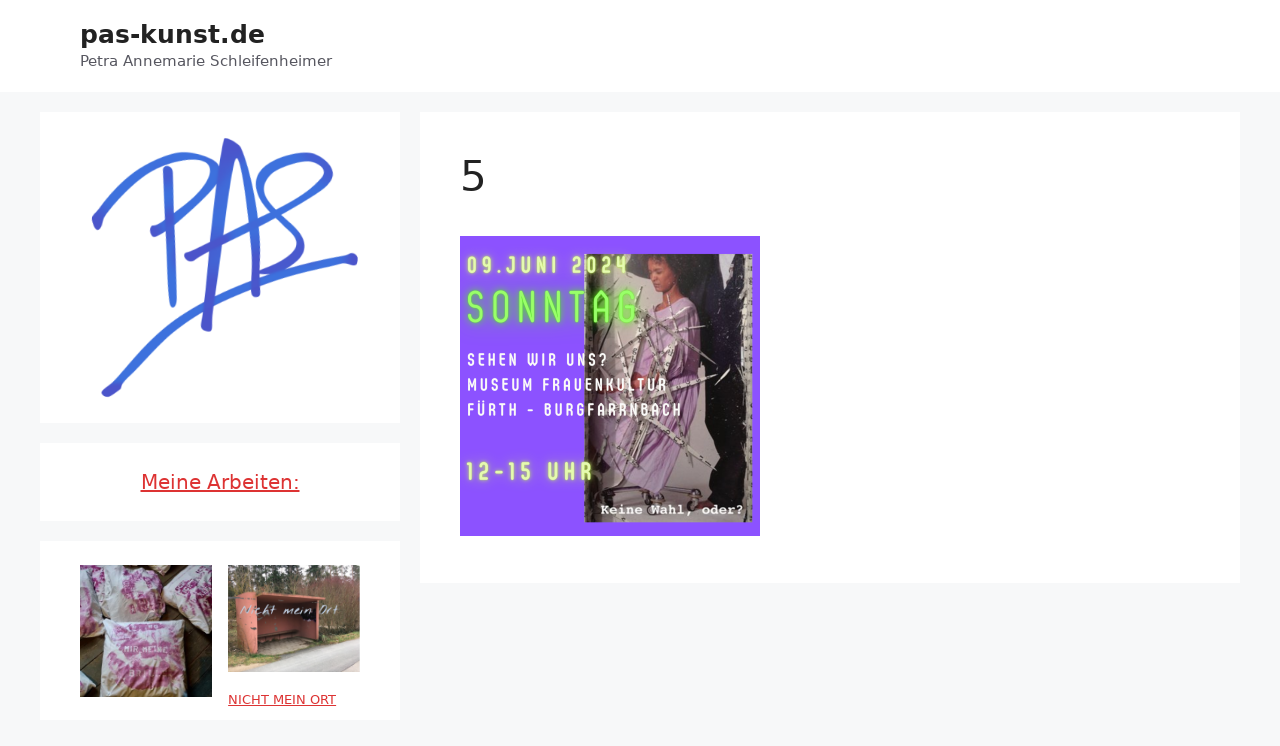

--- FILE ---
content_type: text/html; charset=UTF-8
request_url: https://www.pas-kunst.de/kommende-verlosung-im-museum-frauenkultur-deine-stimme-zaehlt/attachment/5/
body_size: 19057
content:
<!DOCTYPE html>
<html lang="de">
<head>
	<meta charset="UTF-8">
	<meta name='robots' content='index, follow, max-image-preview:large, max-snippet:-1, max-video-preview:-1' />
<meta name="viewport" content="width=device-width, initial-scale=1">
	<!-- This site is optimized with the Yoast SEO plugin v26.6 - https://yoast.com/wordpress/plugins/seo/ -->
	<title>5 - pas-kunst.de</title>
	<link rel="canonical" href="https://www.pas-kunst.de/kommende-verlosung-im-museum-frauenkultur-deine-stimme-zaehlt/attachment/5/" />
	<meta property="og:locale" content="de_DE" />
	<meta property="og:type" content="article" />
	<meta property="og:title" content="5 - pas-kunst.de" />
	<meta property="og:url" content="https://www.pas-kunst.de/kommende-verlosung-im-museum-frauenkultur-deine-stimme-zaehlt/attachment/5/" />
	<meta property="og:site_name" content="pas-kunst.de" />
	<meta property="og:image" content="https://www.pas-kunst.de/kommende-verlosung-im-museum-frauenkultur-deine-stimme-zaehlt/attachment/5" />
	<meta property="og:image:width" content="1" />
	<meta property="og:image:height" content="1" />
	<meta property="og:image:type" content="image/png" />
	<meta name="twitter:card" content="summary_large_image" />
	<script type="application/ld+json" class="yoast-schema-graph">{"@context":"https://schema.org","@graph":[{"@type":"WebPage","@id":"https://www.pas-kunst.de/kommende-verlosung-im-museum-frauenkultur-deine-stimme-zaehlt/attachment/5/","url":"https://www.pas-kunst.de/kommende-verlosung-im-museum-frauenkultur-deine-stimme-zaehlt/attachment/5/","name":"5 - pas-kunst.de","isPartOf":{"@id":"https://www.pas-kunst.de/#website"},"primaryImageOfPage":{"@id":"https://www.pas-kunst.de/kommende-verlosung-im-museum-frauenkultur-deine-stimme-zaehlt/attachment/5/#primaryimage"},"image":{"@id":"https://www.pas-kunst.de/kommende-verlosung-im-museum-frauenkultur-deine-stimme-zaehlt/attachment/5/#primaryimage"},"thumbnailUrl":"https://www.pas-kunst.de/wp-content/uploads/2024/06/5.png","datePublished":"2024-06-02T09:40:37+00:00","breadcrumb":{"@id":"https://www.pas-kunst.de/kommende-verlosung-im-museum-frauenkultur-deine-stimme-zaehlt/attachment/5/#breadcrumb"},"inLanguage":"de","potentialAction":[{"@type":"ReadAction","target":["https://www.pas-kunst.de/kommende-verlosung-im-museum-frauenkultur-deine-stimme-zaehlt/attachment/5/"]}]},{"@type":"ImageObject","inLanguage":"de","@id":"https://www.pas-kunst.de/kommende-verlosung-im-museum-frauenkultur-deine-stimme-zaehlt/attachment/5/#primaryimage","url":"https://www.pas-kunst.de/wp-content/uploads/2024/06/5.png","contentUrl":"https://www.pas-kunst.de/wp-content/uploads/2024/06/5.png","width":1080,"height":1080},{"@type":"BreadcrumbList","@id":"https://www.pas-kunst.de/kommende-verlosung-im-museum-frauenkultur-deine-stimme-zaehlt/attachment/5/#breadcrumb","itemListElement":[{"@type":"ListItem","position":1,"name":"Startseite","item":"https://www.pas-kunst.de/"},{"@type":"ListItem","position":2,"name":"Verlosung im Museum Frauenkultur: Deine Stimme zählt!","item":"https://www.pas-kunst.de/kommende-verlosung-im-museum-frauenkultur-deine-stimme-zaehlt/"},{"@type":"ListItem","position":3,"name":"5"}]},{"@type":"WebSite","@id":"https://www.pas-kunst.de/#website","url":"https://www.pas-kunst.de/","name":"pas-kunst.de","description":"Petra Annemarie Schleifenheimer","potentialAction":[{"@type":"SearchAction","target":{"@type":"EntryPoint","urlTemplate":"https://www.pas-kunst.de/?s={search_term_string}"},"query-input":{"@type":"PropertyValueSpecification","valueRequired":true,"valueName":"search_term_string"}}],"inLanguage":"de"}]}</script>
	<!-- / Yoast SEO plugin. -->


<link rel="alternate" type="application/rss+xml" title="pas-kunst.de &raquo; Feed" href="https://www.pas-kunst.de/feed/" />
<link rel="alternate" title="oEmbed (JSON)" type="application/json+oembed" href="https://www.pas-kunst.de/wp-json/oembed/1.0/embed?url=https%3A%2F%2Fwww.pas-kunst.de%2Fkommende-verlosung-im-museum-frauenkultur-deine-stimme-zaehlt%2Fattachment%2F5%2F%23main" />
<link rel="alternate" title="oEmbed (XML)" type="text/xml+oembed" href="https://www.pas-kunst.de/wp-json/oembed/1.0/embed?url=https%3A%2F%2Fwww.pas-kunst.de%2Fkommende-verlosung-im-museum-frauenkultur-deine-stimme-zaehlt%2Fattachment%2F5%2F%23main&#038;format=xml" />
<style id='wp-img-auto-sizes-contain-inline-css'>
img:is([sizes=auto i],[sizes^="auto," i]){contain-intrinsic-size:3000px 1500px}
/*# sourceURL=wp-img-auto-sizes-contain-inline-css */
</style>
<link rel='stylesheet' id='embed-pdf-viewer-css' href='https://www.pas-kunst.de/wp-content/plugins/embed-pdf-viewer/css/embed-pdf-viewer.css?ver=2.4.6' media='screen' />
<style id='wp-emoji-styles-inline-css'>

	img.wp-smiley, img.emoji {
		display: inline !important;
		border: none !important;
		box-shadow: none !important;
		height: 1em !important;
		width: 1em !important;
		margin: 0 0.07em !important;
		vertical-align: -0.1em !important;
		background: none !important;
		padding: 0 !important;
	}
/*# sourceURL=wp-emoji-styles-inline-css */
</style>
<style id='wp-block-library-inline-css'>
:root{--wp-block-synced-color:#7a00df;--wp-block-synced-color--rgb:122,0,223;--wp-bound-block-color:var(--wp-block-synced-color);--wp-editor-canvas-background:#ddd;--wp-admin-theme-color:#007cba;--wp-admin-theme-color--rgb:0,124,186;--wp-admin-theme-color-darker-10:#006ba1;--wp-admin-theme-color-darker-10--rgb:0,107,160.5;--wp-admin-theme-color-darker-20:#005a87;--wp-admin-theme-color-darker-20--rgb:0,90,135;--wp-admin-border-width-focus:2px}@media (min-resolution:192dpi){:root{--wp-admin-border-width-focus:1.5px}}.wp-element-button{cursor:pointer}:root .has-very-light-gray-background-color{background-color:#eee}:root .has-very-dark-gray-background-color{background-color:#313131}:root .has-very-light-gray-color{color:#eee}:root .has-very-dark-gray-color{color:#313131}:root .has-vivid-green-cyan-to-vivid-cyan-blue-gradient-background{background:linear-gradient(135deg,#00d084,#0693e3)}:root .has-purple-crush-gradient-background{background:linear-gradient(135deg,#34e2e4,#4721fb 50%,#ab1dfe)}:root .has-hazy-dawn-gradient-background{background:linear-gradient(135deg,#faaca8,#dad0ec)}:root .has-subdued-olive-gradient-background{background:linear-gradient(135deg,#fafae1,#67a671)}:root .has-atomic-cream-gradient-background{background:linear-gradient(135deg,#fdd79a,#004a59)}:root .has-nightshade-gradient-background{background:linear-gradient(135deg,#330968,#31cdcf)}:root .has-midnight-gradient-background{background:linear-gradient(135deg,#020381,#2874fc)}:root{--wp--preset--font-size--normal:16px;--wp--preset--font-size--huge:42px}.has-regular-font-size{font-size:1em}.has-larger-font-size{font-size:2.625em}.has-normal-font-size{font-size:var(--wp--preset--font-size--normal)}.has-huge-font-size{font-size:var(--wp--preset--font-size--huge)}.has-text-align-center{text-align:center}.has-text-align-left{text-align:left}.has-text-align-right{text-align:right}.has-fit-text{white-space:nowrap!important}#end-resizable-editor-section{display:none}.aligncenter{clear:both}.items-justified-left{justify-content:flex-start}.items-justified-center{justify-content:center}.items-justified-right{justify-content:flex-end}.items-justified-space-between{justify-content:space-between}.screen-reader-text{border:0;clip-path:inset(50%);height:1px;margin:-1px;overflow:hidden;padding:0;position:absolute;width:1px;word-wrap:normal!important}.screen-reader-text:focus{background-color:#ddd;clip-path:none;color:#444;display:block;font-size:1em;height:auto;left:5px;line-height:normal;padding:15px 23px 14px;text-decoration:none;top:5px;width:auto;z-index:100000}html :where(.has-border-color){border-style:solid}html :where([style*=border-top-color]){border-top-style:solid}html :where([style*=border-right-color]){border-right-style:solid}html :where([style*=border-bottom-color]){border-bottom-style:solid}html :where([style*=border-left-color]){border-left-style:solid}html :where([style*=border-width]){border-style:solid}html :where([style*=border-top-width]){border-top-style:solid}html :where([style*=border-right-width]){border-right-style:solid}html :where([style*=border-bottom-width]){border-bottom-style:solid}html :where([style*=border-left-width]){border-left-style:solid}html :where(img[class*=wp-image-]){height:auto;max-width:100%}:where(figure){margin:0 0 1em}html :where(.is-position-sticky){--wp-admin--admin-bar--position-offset:var(--wp-admin--admin-bar--height,0px)}@media screen and (max-width:600px){html :where(.is-position-sticky){--wp-admin--admin-bar--position-offset:0px}}

/*# sourceURL=wp-block-library-inline-css */
</style><style id='wp-block-heading-inline-css'>
h1:where(.wp-block-heading).has-background,h2:where(.wp-block-heading).has-background,h3:where(.wp-block-heading).has-background,h4:where(.wp-block-heading).has-background,h5:where(.wp-block-heading).has-background,h6:where(.wp-block-heading).has-background{padding:1.25em 2.375em}h1.has-text-align-left[style*=writing-mode]:where([style*=vertical-lr]),h1.has-text-align-right[style*=writing-mode]:where([style*=vertical-rl]),h2.has-text-align-left[style*=writing-mode]:where([style*=vertical-lr]),h2.has-text-align-right[style*=writing-mode]:where([style*=vertical-rl]),h3.has-text-align-left[style*=writing-mode]:where([style*=vertical-lr]),h3.has-text-align-right[style*=writing-mode]:where([style*=vertical-rl]),h4.has-text-align-left[style*=writing-mode]:where([style*=vertical-lr]),h4.has-text-align-right[style*=writing-mode]:where([style*=vertical-rl]),h5.has-text-align-left[style*=writing-mode]:where([style*=vertical-lr]),h5.has-text-align-right[style*=writing-mode]:where([style*=vertical-rl]),h6.has-text-align-left[style*=writing-mode]:where([style*=vertical-lr]),h6.has-text-align-right[style*=writing-mode]:where([style*=vertical-rl]){rotate:180deg}
/*# sourceURL=https://www.pas-kunst.de/wp-includes/blocks/heading/style.min.css */
</style>
<style id='wp-block-image-inline-css'>
.wp-block-image>a,.wp-block-image>figure>a{display:inline-block}.wp-block-image img{box-sizing:border-box;height:auto;max-width:100%;vertical-align:bottom}@media not (prefers-reduced-motion){.wp-block-image img.hide{visibility:hidden}.wp-block-image img.show{animation:show-content-image .4s}}.wp-block-image[style*=border-radius] img,.wp-block-image[style*=border-radius]>a{border-radius:inherit}.wp-block-image.has-custom-border img{box-sizing:border-box}.wp-block-image.aligncenter{text-align:center}.wp-block-image.alignfull>a,.wp-block-image.alignwide>a{width:100%}.wp-block-image.alignfull img,.wp-block-image.alignwide img{height:auto;width:100%}.wp-block-image .aligncenter,.wp-block-image .alignleft,.wp-block-image .alignright,.wp-block-image.aligncenter,.wp-block-image.alignleft,.wp-block-image.alignright{display:table}.wp-block-image .aligncenter>figcaption,.wp-block-image .alignleft>figcaption,.wp-block-image .alignright>figcaption,.wp-block-image.aligncenter>figcaption,.wp-block-image.alignleft>figcaption,.wp-block-image.alignright>figcaption{caption-side:bottom;display:table-caption}.wp-block-image .alignleft{float:left;margin:.5em 1em .5em 0}.wp-block-image .alignright{float:right;margin:.5em 0 .5em 1em}.wp-block-image .aligncenter{margin-left:auto;margin-right:auto}.wp-block-image :where(figcaption){margin-bottom:1em;margin-top:.5em}.wp-block-image.is-style-circle-mask img{border-radius:9999px}@supports ((-webkit-mask-image:none) or (mask-image:none)) or (-webkit-mask-image:none){.wp-block-image.is-style-circle-mask img{border-radius:0;-webkit-mask-image:url('data:image/svg+xml;utf8,<svg viewBox="0 0 100 100" xmlns="http://www.w3.org/2000/svg"><circle cx="50" cy="50" r="50"/></svg>');mask-image:url('data:image/svg+xml;utf8,<svg viewBox="0 0 100 100" xmlns="http://www.w3.org/2000/svg"><circle cx="50" cy="50" r="50"/></svg>');mask-mode:alpha;-webkit-mask-position:center;mask-position:center;-webkit-mask-repeat:no-repeat;mask-repeat:no-repeat;-webkit-mask-size:contain;mask-size:contain}}:root :where(.wp-block-image.is-style-rounded img,.wp-block-image .is-style-rounded img){border-radius:9999px}.wp-block-image figure{margin:0}.wp-lightbox-container{display:flex;flex-direction:column;position:relative}.wp-lightbox-container img{cursor:zoom-in}.wp-lightbox-container img:hover+button{opacity:1}.wp-lightbox-container button{align-items:center;backdrop-filter:blur(16px) saturate(180%);background-color:#5a5a5a40;border:none;border-radius:4px;cursor:zoom-in;display:flex;height:20px;justify-content:center;opacity:0;padding:0;position:absolute;right:16px;text-align:center;top:16px;width:20px;z-index:100}@media not (prefers-reduced-motion){.wp-lightbox-container button{transition:opacity .2s ease}}.wp-lightbox-container button:focus-visible{outline:3px auto #5a5a5a40;outline:3px auto -webkit-focus-ring-color;outline-offset:3px}.wp-lightbox-container button:hover{cursor:pointer;opacity:1}.wp-lightbox-container button:focus{opacity:1}.wp-lightbox-container button:focus,.wp-lightbox-container button:hover,.wp-lightbox-container button:not(:hover):not(:active):not(.has-background){background-color:#5a5a5a40;border:none}.wp-lightbox-overlay{box-sizing:border-box;cursor:zoom-out;height:100vh;left:0;overflow:hidden;position:fixed;top:0;visibility:hidden;width:100%;z-index:100000}.wp-lightbox-overlay .close-button{align-items:center;cursor:pointer;display:flex;justify-content:center;min-height:40px;min-width:40px;padding:0;position:absolute;right:calc(env(safe-area-inset-right) + 16px);top:calc(env(safe-area-inset-top) + 16px);z-index:5000000}.wp-lightbox-overlay .close-button:focus,.wp-lightbox-overlay .close-button:hover,.wp-lightbox-overlay .close-button:not(:hover):not(:active):not(.has-background){background:none;border:none}.wp-lightbox-overlay .lightbox-image-container{height:var(--wp--lightbox-container-height);left:50%;overflow:hidden;position:absolute;top:50%;transform:translate(-50%,-50%);transform-origin:top left;width:var(--wp--lightbox-container-width);z-index:9999999999}.wp-lightbox-overlay .wp-block-image{align-items:center;box-sizing:border-box;display:flex;height:100%;justify-content:center;margin:0;position:relative;transform-origin:0 0;width:100%;z-index:3000000}.wp-lightbox-overlay .wp-block-image img{height:var(--wp--lightbox-image-height);min-height:var(--wp--lightbox-image-height);min-width:var(--wp--lightbox-image-width);width:var(--wp--lightbox-image-width)}.wp-lightbox-overlay .wp-block-image figcaption{display:none}.wp-lightbox-overlay button{background:none;border:none}.wp-lightbox-overlay .scrim{background-color:#fff;height:100%;opacity:.9;position:absolute;width:100%;z-index:2000000}.wp-lightbox-overlay.active{visibility:visible}@media not (prefers-reduced-motion){.wp-lightbox-overlay.active{animation:turn-on-visibility .25s both}.wp-lightbox-overlay.active img{animation:turn-on-visibility .35s both}.wp-lightbox-overlay.show-closing-animation:not(.active){animation:turn-off-visibility .35s both}.wp-lightbox-overlay.show-closing-animation:not(.active) img{animation:turn-off-visibility .25s both}.wp-lightbox-overlay.zoom.active{animation:none;opacity:1;visibility:visible}.wp-lightbox-overlay.zoom.active .lightbox-image-container{animation:lightbox-zoom-in .4s}.wp-lightbox-overlay.zoom.active .lightbox-image-container img{animation:none}.wp-lightbox-overlay.zoom.active .scrim{animation:turn-on-visibility .4s forwards}.wp-lightbox-overlay.zoom.show-closing-animation:not(.active){animation:none}.wp-lightbox-overlay.zoom.show-closing-animation:not(.active) .lightbox-image-container{animation:lightbox-zoom-out .4s}.wp-lightbox-overlay.zoom.show-closing-animation:not(.active) .lightbox-image-container img{animation:none}.wp-lightbox-overlay.zoom.show-closing-animation:not(.active) .scrim{animation:turn-off-visibility .4s forwards}}@keyframes show-content-image{0%{visibility:hidden}99%{visibility:hidden}to{visibility:visible}}@keyframes turn-on-visibility{0%{opacity:0}to{opacity:1}}@keyframes turn-off-visibility{0%{opacity:1;visibility:visible}99%{opacity:0;visibility:visible}to{opacity:0;visibility:hidden}}@keyframes lightbox-zoom-in{0%{transform:translate(calc((-100vw + var(--wp--lightbox-scrollbar-width))/2 + var(--wp--lightbox-initial-left-position)),calc(-50vh + var(--wp--lightbox-initial-top-position))) scale(var(--wp--lightbox-scale))}to{transform:translate(-50%,-50%) scale(1)}}@keyframes lightbox-zoom-out{0%{transform:translate(-50%,-50%) scale(1);visibility:visible}99%{visibility:visible}to{transform:translate(calc((-100vw + var(--wp--lightbox-scrollbar-width))/2 + var(--wp--lightbox-initial-left-position)),calc(-50vh + var(--wp--lightbox-initial-top-position))) scale(var(--wp--lightbox-scale));visibility:hidden}}
/*# sourceURL=https://www.pas-kunst.de/wp-includes/blocks/image/style.min.css */
</style>
<style id='wp-block-latest-posts-inline-css'>
.wp-block-latest-posts{box-sizing:border-box}.wp-block-latest-posts.alignleft{margin-right:2em}.wp-block-latest-posts.alignright{margin-left:2em}.wp-block-latest-posts.wp-block-latest-posts__list{list-style:none}.wp-block-latest-posts.wp-block-latest-posts__list li{clear:both;overflow-wrap:break-word}.wp-block-latest-posts.is-grid{display:flex;flex-wrap:wrap}.wp-block-latest-posts.is-grid li{margin:0 1.25em 1.25em 0;width:100%}@media (min-width:600px){.wp-block-latest-posts.columns-2 li{width:calc(50% - .625em)}.wp-block-latest-posts.columns-2 li:nth-child(2n){margin-right:0}.wp-block-latest-posts.columns-3 li{width:calc(33.33333% - .83333em)}.wp-block-latest-posts.columns-3 li:nth-child(3n){margin-right:0}.wp-block-latest-posts.columns-4 li{width:calc(25% - .9375em)}.wp-block-latest-posts.columns-4 li:nth-child(4n){margin-right:0}.wp-block-latest-posts.columns-5 li{width:calc(20% - 1em)}.wp-block-latest-posts.columns-5 li:nth-child(5n){margin-right:0}.wp-block-latest-posts.columns-6 li{width:calc(16.66667% - 1.04167em)}.wp-block-latest-posts.columns-6 li:nth-child(6n){margin-right:0}}:root :where(.wp-block-latest-posts.is-grid){padding:0}:root :where(.wp-block-latest-posts.wp-block-latest-posts__list){padding-left:0}.wp-block-latest-posts__post-author,.wp-block-latest-posts__post-date{display:block;font-size:.8125em}.wp-block-latest-posts__post-excerpt,.wp-block-latest-posts__post-full-content{margin-bottom:1em;margin-top:.5em}.wp-block-latest-posts__featured-image a{display:inline-block}.wp-block-latest-posts__featured-image img{height:auto;max-width:100%;width:auto}.wp-block-latest-posts__featured-image.alignleft{float:left;margin-right:1em}.wp-block-latest-posts__featured-image.alignright{float:right;margin-left:1em}.wp-block-latest-posts__featured-image.aligncenter{margin-bottom:1em;text-align:center}
/*# sourceURL=https://www.pas-kunst.de/wp-includes/blocks/latest-posts/style.min.css */
</style>
<style id='wp-block-search-inline-css'>
.wp-block-search__button{margin-left:10px;word-break:normal}.wp-block-search__button.has-icon{line-height:0}.wp-block-search__button svg{height:1.25em;min-height:24px;min-width:24px;width:1.25em;fill:currentColor;vertical-align:text-bottom}:where(.wp-block-search__button){border:1px solid #ccc;padding:6px 10px}.wp-block-search__inside-wrapper{display:flex;flex:auto;flex-wrap:nowrap;max-width:100%}.wp-block-search__label{width:100%}.wp-block-search.wp-block-search__button-only .wp-block-search__button{box-sizing:border-box;display:flex;flex-shrink:0;justify-content:center;margin-left:0;max-width:100%}.wp-block-search.wp-block-search__button-only .wp-block-search__inside-wrapper{min-width:0!important;transition-property:width}.wp-block-search.wp-block-search__button-only .wp-block-search__input{flex-basis:100%;transition-duration:.3s}.wp-block-search.wp-block-search__button-only.wp-block-search__searchfield-hidden,.wp-block-search.wp-block-search__button-only.wp-block-search__searchfield-hidden .wp-block-search__inside-wrapper{overflow:hidden}.wp-block-search.wp-block-search__button-only.wp-block-search__searchfield-hidden .wp-block-search__input{border-left-width:0!important;border-right-width:0!important;flex-basis:0;flex-grow:0;margin:0;min-width:0!important;padding-left:0!important;padding-right:0!important;width:0!important}:where(.wp-block-search__input){appearance:none;border:1px solid #949494;flex-grow:1;font-family:inherit;font-size:inherit;font-style:inherit;font-weight:inherit;letter-spacing:inherit;line-height:inherit;margin-left:0;margin-right:0;min-width:3rem;padding:8px;text-decoration:unset!important;text-transform:inherit}:where(.wp-block-search__button-inside .wp-block-search__inside-wrapper){background-color:#fff;border:1px solid #949494;box-sizing:border-box;padding:4px}:where(.wp-block-search__button-inside .wp-block-search__inside-wrapper) .wp-block-search__input{border:none;border-radius:0;padding:0 4px}:where(.wp-block-search__button-inside .wp-block-search__inside-wrapper) .wp-block-search__input:focus{outline:none}:where(.wp-block-search__button-inside .wp-block-search__inside-wrapper) :where(.wp-block-search__button){padding:4px 8px}.wp-block-search.aligncenter .wp-block-search__inside-wrapper{margin:auto}.wp-block[data-align=right] .wp-block-search.wp-block-search__button-only .wp-block-search__inside-wrapper{float:right}
/*# sourceURL=https://www.pas-kunst.de/wp-includes/blocks/search/style.min.css */
</style>
<style id='wp-block-paragraph-inline-css'>
.is-small-text{font-size:.875em}.is-regular-text{font-size:1em}.is-large-text{font-size:2.25em}.is-larger-text{font-size:3em}.has-drop-cap:not(:focus):first-letter{float:left;font-size:8.4em;font-style:normal;font-weight:100;line-height:.68;margin:.05em .1em 0 0;text-transform:uppercase}body.rtl .has-drop-cap:not(:focus):first-letter{float:none;margin-left:.1em}p.has-drop-cap.has-background{overflow:hidden}:root :where(p.has-background){padding:1.25em 2.375em}:where(p.has-text-color:not(.has-link-color)) a{color:inherit}p.has-text-align-left[style*="writing-mode:vertical-lr"],p.has-text-align-right[style*="writing-mode:vertical-rl"]{rotate:180deg}
/*# sourceURL=https://www.pas-kunst.de/wp-includes/blocks/paragraph/style.min.css */
</style>
<style id='global-styles-inline-css'>
:root{--wp--preset--aspect-ratio--square: 1;--wp--preset--aspect-ratio--4-3: 4/3;--wp--preset--aspect-ratio--3-4: 3/4;--wp--preset--aspect-ratio--3-2: 3/2;--wp--preset--aspect-ratio--2-3: 2/3;--wp--preset--aspect-ratio--16-9: 16/9;--wp--preset--aspect-ratio--9-16: 9/16;--wp--preset--color--black: #000000;--wp--preset--color--cyan-bluish-gray: #abb8c3;--wp--preset--color--white: #ffffff;--wp--preset--color--pale-pink: #f78da7;--wp--preset--color--vivid-red: #cf2e2e;--wp--preset--color--luminous-vivid-orange: #ff6900;--wp--preset--color--luminous-vivid-amber: #fcb900;--wp--preset--color--light-green-cyan: #7bdcb5;--wp--preset--color--vivid-green-cyan: #00d084;--wp--preset--color--pale-cyan-blue: #8ed1fc;--wp--preset--color--vivid-cyan-blue: #0693e3;--wp--preset--color--vivid-purple: #9b51e0;--wp--preset--color--contrast: var(--contrast);--wp--preset--color--contrast-2: var(--contrast-2);--wp--preset--color--contrast-3: var(--contrast-3);--wp--preset--color--base: var(--base);--wp--preset--color--base-2: var(--base-2);--wp--preset--color--base-3: var(--base-3);--wp--preset--color--accent: var(--accent);--wp--preset--gradient--vivid-cyan-blue-to-vivid-purple: linear-gradient(135deg,rgb(6,147,227) 0%,rgb(155,81,224) 100%);--wp--preset--gradient--light-green-cyan-to-vivid-green-cyan: linear-gradient(135deg,rgb(122,220,180) 0%,rgb(0,208,130) 100%);--wp--preset--gradient--luminous-vivid-amber-to-luminous-vivid-orange: linear-gradient(135deg,rgb(252,185,0) 0%,rgb(255,105,0) 100%);--wp--preset--gradient--luminous-vivid-orange-to-vivid-red: linear-gradient(135deg,rgb(255,105,0) 0%,rgb(207,46,46) 100%);--wp--preset--gradient--very-light-gray-to-cyan-bluish-gray: linear-gradient(135deg,rgb(238,238,238) 0%,rgb(169,184,195) 100%);--wp--preset--gradient--cool-to-warm-spectrum: linear-gradient(135deg,rgb(74,234,220) 0%,rgb(151,120,209) 20%,rgb(207,42,186) 40%,rgb(238,44,130) 60%,rgb(251,105,98) 80%,rgb(254,248,76) 100%);--wp--preset--gradient--blush-light-purple: linear-gradient(135deg,rgb(255,206,236) 0%,rgb(152,150,240) 100%);--wp--preset--gradient--blush-bordeaux: linear-gradient(135deg,rgb(254,205,165) 0%,rgb(254,45,45) 50%,rgb(107,0,62) 100%);--wp--preset--gradient--luminous-dusk: linear-gradient(135deg,rgb(255,203,112) 0%,rgb(199,81,192) 50%,rgb(65,88,208) 100%);--wp--preset--gradient--pale-ocean: linear-gradient(135deg,rgb(255,245,203) 0%,rgb(182,227,212) 50%,rgb(51,167,181) 100%);--wp--preset--gradient--electric-grass: linear-gradient(135deg,rgb(202,248,128) 0%,rgb(113,206,126) 100%);--wp--preset--gradient--midnight: linear-gradient(135deg,rgb(2,3,129) 0%,rgb(40,116,252) 100%);--wp--preset--font-size--small: 13px;--wp--preset--font-size--medium: 20px;--wp--preset--font-size--large: 36px;--wp--preset--font-size--x-large: 42px;--wp--preset--spacing--20: 0.44rem;--wp--preset--spacing--30: 0.67rem;--wp--preset--spacing--40: 1rem;--wp--preset--spacing--50: 1.5rem;--wp--preset--spacing--60: 2.25rem;--wp--preset--spacing--70: 3.38rem;--wp--preset--spacing--80: 5.06rem;--wp--preset--shadow--natural: 6px 6px 9px rgba(0, 0, 0, 0.2);--wp--preset--shadow--deep: 12px 12px 50px rgba(0, 0, 0, 0.4);--wp--preset--shadow--sharp: 6px 6px 0px rgba(0, 0, 0, 0.2);--wp--preset--shadow--outlined: 6px 6px 0px -3px rgb(255, 255, 255), 6px 6px rgb(0, 0, 0);--wp--preset--shadow--crisp: 6px 6px 0px rgb(0, 0, 0);}:where(.is-layout-flex){gap: 0.5em;}:where(.is-layout-grid){gap: 0.5em;}body .is-layout-flex{display: flex;}.is-layout-flex{flex-wrap: wrap;align-items: center;}.is-layout-flex > :is(*, div){margin: 0;}body .is-layout-grid{display: grid;}.is-layout-grid > :is(*, div){margin: 0;}:where(.wp-block-columns.is-layout-flex){gap: 2em;}:where(.wp-block-columns.is-layout-grid){gap: 2em;}:where(.wp-block-post-template.is-layout-flex){gap: 1.25em;}:where(.wp-block-post-template.is-layout-grid){gap: 1.25em;}.has-black-color{color: var(--wp--preset--color--black) !important;}.has-cyan-bluish-gray-color{color: var(--wp--preset--color--cyan-bluish-gray) !important;}.has-white-color{color: var(--wp--preset--color--white) !important;}.has-pale-pink-color{color: var(--wp--preset--color--pale-pink) !important;}.has-vivid-red-color{color: var(--wp--preset--color--vivid-red) !important;}.has-luminous-vivid-orange-color{color: var(--wp--preset--color--luminous-vivid-orange) !important;}.has-luminous-vivid-amber-color{color: var(--wp--preset--color--luminous-vivid-amber) !important;}.has-light-green-cyan-color{color: var(--wp--preset--color--light-green-cyan) !important;}.has-vivid-green-cyan-color{color: var(--wp--preset--color--vivid-green-cyan) !important;}.has-pale-cyan-blue-color{color: var(--wp--preset--color--pale-cyan-blue) !important;}.has-vivid-cyan-blue-color{color: var(--wp--preset--color--vivid-cyan-blue) !important;}.has-vivid-purple-color{color: var(--wp--preset--color--vivid-purple) !important;}.has-black-background-color{background-color: var(--wp--preset--color--black) !important;}.has-cyan-bluish-gray-background-color{background-color: var(--wp--preset--color--cyan-bluish-gray) !important;}.has-white-background-color{background-color: var(--wp--preset--color--white) !important;}.has-pale-pink-background-color{background-color: var(--wp--preset--color--pale-pink) !important;}.has-vivid-red-background-color{background-color: var(--wp--preset--color--vivid-red) !important;}.has-luminous-vivid-orange-background-color{background-color: var(--wp--preset--color--luminous-vivid-orange) !important;}.has-luminous-vivid-amber-background-color{background-color: var(--wp--preset--color--luminous-vivid-amber) !important;}.has-light-green-cyan-background-color{background-color: var(--wp--preset--color--light-green-cyan) !important;}.has-vivid-green-cyan-background-color{background-color: var(--wp--preset--color--vivid-green-cyan) !important;}.has-pale-cyan-blue-background-color{background-color: var(--wp--preset--color--pale-cyan-blue) !important;}.has-vivid-cyan-blue-background-color{background-color: var(--wp--preset--color--vivid-cyan-blue) !important;}.has-vivid-purple-background-color{background-color: var(--wp--preset--color--vivid-purple) !important;}.has-black-border-color{border-color: var(--wp--preset--color--black) !important;}.has-cyan-bluish-gray-border-color{border-color: var(--wp--preset--color--cyan-bluish-gray) !important;}.has-white-border-color{border-color: var(--wp--preset--color--white) !important;}.has-pale-pink-border-color{border-color: var(--wp--preset--color--pale-pink) !important;}.has-vivid-red-border-color{border-color: var(--wp--preset--color--vivid-red) !important;}.has-luminous-vivid-orange-border-color{border-color: var(--wp--preset--color--luminous-vivid-orange) !important;}.has-luminous-vivid-amber-border-color{border-color: var(--wp--preset--color--luminous-vivid-amber) !important;}.has-light-green-cyan-border-color{border-color: var(--wp--preset--color--light-green-cyan) !important;}.has-vivid-green-cyan-border-color{border-color: var(--wp--preset--color--vivid-green-cyan) !important;}.has-pale-cyan-blue-border-color{border-color: var(--wp--preset--color--pale-cyan-blue) !important;}.has-vivid-cyan-blue-border-color{border-color: var(--wp--preset--color--vivid-cyan-blue) !important;}.has-vivid-purple-border-color{border-color: var(--wp--preset--color--vivid-purple) !important;}.has-vivid-cyan-blue-to-vivid-purple-gradient-background{background: var(--wp--preset--gradient--vivid-cyan-blue-to-vivid-purple) !important;}.has-light-green-cyan-to-vivid-green-cyan-gradient-background{background: var(--wp--preset--gradient--light-green-cyan-to-vivid-green-cyan) !important;}.has-luminous-vivid-amber-to-luminous-vivid-orange-gradient-background{background: var(--wp--preset--gradient--luminous-vivid-amber-to-luminous-vivid-orange) !important;}.has-luminous-vivid-orange-to-vivid-red-gradient-background{background: var(--wp--preset--gradient--luminous-vivid-orange-to-vivid-red) !important;}.has-very-light-gray-to-cyan-bluish-gray-gradient-background{background: var(--wp--preset--gradient--very-light-gray-to-cyan-bluish-gray) !important;}.has-cool-to-warm-spectrum-gradient-background{background: var(--wp--preset--gradient--cool-to-warm-spectrum) !important;}.has-blush-light-purple-gradient-background{background: var(--wp--preset--gradient--blush-light-purple) !important;}.has-blush-bordeaux-gradient-background{background: var(--wp--preset--gradient--blush-bordeaux) !important;}.has-luminous-dusk-gradient-background{background: var(--wp--preset--gradient--luminous-dusk) !important;}.has-pale-ocean-gradient-background{background: var(--wp--preset--gradient--pale-ocean) !important;}.has-electric-grass-gradient-background{background: var(--wp--preset--gradient--electric-grass) !important;}.has-midnight-gradient-background{background: var(--wp--preset--gradient--midnight) !important;}.has-small-font-size{font-size: var(--wp--preset--font-size--small) !important;}.has-medium-font-size{font-size: var(--wp--preset--font-size--medium) !important;}.has-large-font-size{font-size: var(--wp--preset--font-size--large) !important;}.has-x-large-font-size{font-size: var(--wp--preset--font-size--x-large) !important;}
/*# sourceURL=global-styles-inline-css */
</style>
<style id='core-block-supports-inline-css'>
.wp-elements-424fd231be515b2354fac5b46d6cffee a:where(:not(.wp-element-button)){color:#dd3333;}
/*# sourceURL=core-block-supports-inline-css */
</style>

<style id='classic-theme-styles-inline-css'>
/*! This file is auto-generated */
.wp-block-button__link{color:#fff;background-color:#32373c;border-radius:9999px;box-shadow:none;text-decoration:none;padding:calc(.667em + 2px) calc(1.333em + 2px);font-size:1.125em}.wp-block-file__button{background:#32373c;color:#fff;text-decoration:none}
/*# sourceURL=/wp-includes/css/classic-themes.min.css */
</style>
<link rel='stylesheet' id='dashicons-css' href='https://www.pas-kunst.de/wp-includes/css/dashicons.min.css?ver=6.9' media='all' />
<link rel='stylesheet' id='rmp-menu-styles-css' href='https://www.pas-kunst.de/wp-content/uploads/rmp-menu/css/rmp-menu.css?ver=00.16.18' media='all' />
<link rel='stylesheet' id='twoClick_css-css' href='https://www.pas-kunst.de/wp-content/plugins/2-click-services/assets/styles.css?ver=6.9' media='all' />
<link rel='stylesheet' id='sow-image-default-8b5b6f678277-css' href='https://www.pas-kunst.de/wp-content/uploads/siteorigin-widgets/sow-image-default-8b5b6f678277.css?ver=6.9' media='all' />
<link rel='stylesheet' id='sow-button-base-css' href='https://www.pas-kunst.de/wp-content/plugins/so-widgets-bundle/widgets/button/css/style.css?ver=1.70.3' media='all' />
<link rel='stylesheet' id='sow-button-flat-f91240f065a3-css' href='https://www.pas-kunst.de/wp-content/uploads/siteorigin-widgets/sow-button-flat-f91240f065a3.css?ver=6.9' media='all' />
<link rel='stylesheet' id='Toptwenfive-social-icons-css' href='https://www.pas-kunst.de/wp-content/plugins/top-25-social-icons/css/toptwenfive.css?ver=6.9' media='all' />
<link rel='stylesheet' id='Toptwenfive-social-tool-icons-css' href='https://www.pas-kunst.de/wp-content/plugins/top-25-social-icons/css/tips/black/black-48.css?ver=6.9' media='all' />
<link rel='stylesheet' id='generate-widget-areas-css' href='https://www.pas-kunst.de/wp-content/themes/generatepress/assets/css/components/widget-areas.min.css?ver=3.6.1' media='all' />
<link rel='stylesheet' id='generate-style-css' href='https://www.pas-kunst.de/wp-content/themes/generatepress/assets/css/main.min.css?ver=3.6.1' media='all' />
<style id='generate-style-inline-css'>
body{background-color:var(--base-2);color:var(--contrast);}a{color:#dd3333;}a{text-decoration:underline;}.entry-title a, .site-branding a, a.button, .wp-block-button__link, .main-navigation a{text-decoration:none;}a:hover, a:focus, a:active{color:#808080;}.wp-block-group__inner-container{max-width:1200px;margin-left:auto;margin-right:auto;}:root{--contrast:#222222;--contrast-2:#575760;--contrast-3:#b2b2be;--base:#f0f0f0;--base-2:#f7f8f9;--base-3:#ffffff;--accent:#1e73be;}:root .has-contrast-color{color:var(--contrast);}:root .has-contrast-background-color{background-color:var(--contrast);}:root .has-contrast-2-color{color:var(--contrast-2);}:root .has-contrast-2-background-color{background-color:var(--contrast-2);}:root .has-contrast-3-color{color:var(--contrast-3);}:root .has-contrast-3-background-color{background-color:var(--contrast-3);}:root .has-base-color{color:var(--base);}:root .has-base-background-color{background-color:var(--base);}:root .has-base-2-color{color:var(--base-2);}:root .has-base-2-background-color{background-color:var(--base-2);}:root .has-base-3-color{color:var(--base-3);}:root .has-base-3-background-color{background-color:var(--base-3);}:root .has-accent-color{color:var(--accent);}:root .has-accent-background-color{background-color:var(--accent);}.top-bar{background-color:#636363;color:#ffffff;}.top-bar a{color:#ffffff;}.top-bar a:hover{color:#303030;}.site-header{background-color:var(--base-3);}.main-title a,.main-title a:hover{color:var(--contrast);}.site-description{color:var(--contrast-2);}.mobile-menu-control-wrapper .menu-toggle,.mobile-menu-control-wrapper .menu-toggle:hover,.mobile-menu-control-wrapper .menu-toggle:focus,.has-inline-mobile-toggle #site-navigation.toggled{background-color:rgba(0, 0, 0, 0.02);}.main-navigation,.main-navigation ul ul{background-color:var(--base-3);}.main-navigation .main-nav ul li a, .main-navigation .menu-toggle, .main-navigation .menu-bar-items{color:var(--contrast);}.main-navigation .main-nav ul li:not([class*="current-menu-"]):hover > a, .main-navigation .main-nav ul li:not([class*="current-menu-"]):focus > a, .main-navigation .main-nav ul li.sfHover:not([class*="current-menu-"]) > a, .main-navigation .menu-bar-item:hover > a, .main-navigation .menu-bar-item.sfHover > a{color:var(--accent);}button.menu-toggle:hover,button.menu-toggle:focus{color:var(--contrast);}.main-navigation .main-nav ul li[class*="current-menu-"] > a{color:var(--accent);}.navigation-search input[type="search"],.navigation-search input[type="search"]:active, .navigation-search input[type="search"]:focus, .main-navigation .main-nav ul li.search-item.active > a, .main-navigation .menu-bar-items .search-item.active > a{color:var(--accent);}.main-navigation ul ul{background-color:var(--base);}.separate-containers .inside-article, .separate-containers .comments-area, .separate-containers .page-header, .one-container .container, .separate-containers .paging-navigation, .inside-page-header{background-color:var(--base-3);}.entry-title a{color:var(--contrast);}.entry-title a:hover{color:var(--contrast-2);}.entry-meta{color:var(--contrast-2);}.sidebar .widget{background-color:var(--base-3);}.sidebar .widget a{color:#dd3333;}.sidebar .widget a:hover{color:#808080;}.footer-widgets{background-color:var(--base-3);}.site-info{background-color:var(--base-3);}input[type="text"],input[type="email"],input[type="url"],input[type="password"],input[type="search"],input[type="tel"],input[type="number"],textarea,select{color:var(--contrast);background-color:var(--base-2);border-color:var(--base);}input[type="text"]:focus,input[type="email"]:focus,input[type="url"]:focus,input[type="password"]:focus,input[type="search"]:focus,input[type="tel"]:focus,input[type="number"]:focus,textarea:focus,select:focus{color:var(--contrast);background-color:var(--base-2);border-color:var(--contrast-3);}button,html input[type="button"],input[type="reset"],input[type="submit"],a.button,a.wp-block-button__link:not(.has-background){color:#ffffff;background-color:#dd3333;}button:hover,html input[type="button"]:hover,input[type="reset"]:hover,input[type="submit"]:hover,a.button:hover,button:focus,html input[type="button"]:focus,input[type="reset"]:focus,input[type="submit"]:focus,a.button:focus,a.wp-block-button__link:not(.has-background):active,a.wp-block-button__link:not(.has-background):focus,a.wp-block-button__link:not(.has-background):hover{color:#ffffff;background-color:#808080;}a.generate-back-to-top{background-color:rgba( 0,0,0,0.4 );color:#ffffff;}a.generate-back-to-top:hover,a.generate-back-to-top:focus{background-color:rgba( 0,0,0,0.6 );color:#ffffff;}:root{--gp-search-modal-bg-color:var(--base-3);--gp-search-modal-text-color:var(--contrast);--gp-search-modal-overlay-bg-color:rgba(0,0,0,0.2);}@media (max-width: 768px){.main-navigation .menu-bar-item:hover > a, .main-navigation .menu-bar-item.sfHover > a{background:none;color:var(--contrast);}}.nav-below-header .main-navigation .inside-navigation.grid-container, .nav-above-header .main-navigation .inside-navigation.grid-container{padding:0px 20px 0px 20px;}.site-main .wp-block-group__inner-container{padding:40px;}.separate-containers .paging-navigation{padding-top:20px;padding-bottom:20px;}.entry-content .alignwide, body:not(.no-sidebar) .entry-content .alignfull{margin-left:-40px;width:calc(100% + 80px);max-width:calc(100% + 80px);}.rtl .menu-item-has-children .dropdown-menu-toggle{padding-left:20px;}.rtl .main-navigation .main-nav ul li.menu-item-has-children > a{padding-right:20px;}.widget-area .widget{padding:24px 40px 24px 40px;}@media (max-width:768px){.separate-containers .inside-article, .separate-containers .comments-area, .separate-containers .page-header, .separate-containers .paging-navigation, .one-container .site-content, .inside-page-header{padding:30px;}.site-main .wp-block-group__inner-container{padding:30px;}.inside-top-bar{padding-right:30px;padding-left:30px;}.inside-header{padding-right:30px;padding-left:30px;}.widget-area .widget{padding-top:30px;padding-right:30px;padding-bottom:30px;padding-left:30px;}.footer-widgets-container{padding-top:30px;padding-right:30px;padding-bottom:30px;padding-left:30px;}.inside-site-info{padding-right:30px;padding-left:30px;}.entry-content .alignwide, body:not(.no-sidebar) .entry-content .alignfull{margin-left:-30px;width:calc(100% + 60px);max-width:calc(100% + 60px);}.one-container .site-main .paging-navigation{margin-bottom:20px;}}/* End cached CSS */.is-right-sidebar{width:30%;}.is-left-sidebar{width:30%;}.site-content .content-area{width:70%;}@media (max-width: 768px){.main-navigation .menu-toggle,.sidebar-nav-mobile:not(#sticky-placeholder){display:block;}.main-navigation ul,.gen-sidebar-nav,.main-navigation:not(.slideout-navigation):not(.toggled) .main-nav > ul,.has-inline-mobile-toggle #site-navigation .inside-navigation > *:not(.navigation-search):not(.main-nav){display:none;}.nav-align-right .inside-navigation,.nav-align-center .inside-navigation{justify-content:space-between;}}
.dynamic-author-image-rounded{border-radius:100%;}.dynamic-featured-image, .dynamic-author-image{vertical-align:middle;}.one-container.blog .dynamic-content-template:not(:last-child), .one-container.archive .dynamic-content-template:not(:last-child){padding-bottom:0px;}.dynamic-entry-excerpt > p:last-child{margin-bottom:0px;}
.main-navigation .main-nav ul li a,.menu-toggle,.main-navigation .menu-bar-item > a{transition: line-height 300ms ease}.main-navigation.toggled .main-nav > ul{background-color: var(--base-3)}.sticky-enabled .gen-sidebar-nav.is_stuck .main-navigation {margin-bottom: 0px;}.sticky-enabled .gen-sidebar-nav.is_stuck {z-index: 500;}.sticky-enabled .main-navigation.is_stuck {box-shadow: 0 2px 2px -2px rgba(0, 0, 0, .2);}.navigation-stick:not(.gen-sidebar-nav) {left: 0;right: 0;width: 100% !important;}.nav-float-right .navigation-stick {width: 100% !important;left: 0;}.nav-float-right .navigation-stick .navigation-branding {margin-right: auto;}.main-navigation.has-sticky-branding:not(.grid-container) .inside-navigation:not(.grid-container) .navigation-branding{margin-left: 10px;}.main-navigation.navigation-stick.has-sticky-branding .inside-navigation.grid-container{padding-left:40px;padding-right:40px;}@media (max-width:768px){.main-navigation.navigation-stick.has-sticky-branding .inside-navigation.grid-container{padding-left:0;padding-right:0;}}
/*# sourceURL=generate-style-inline-css */
</style>
<script src="https://www.pas-kunst.de/wp-includes/js/jquery/jquery.min.js?ver=3.7.1" id="jquery-core-js"></script>
<script src="https://www.pas-kunst.de/wp-includes/js/jquery/jquery-migrate.min.js?ver=3.4.1" id="jquery-migrate-js"></script>
<script src="https://www.pas-kunst.de/wp-content/plugins/2-click-services/assets/main.js?ver=6.9" id="twoClick_js-js"></script>
<link rel="https://api.w.org/" href="https://www.pas-kunst.de/wp-json/" /><link rel="alternate" title="JSON" type="application/json" href="https://www.pas-kunst.de/wp-json/wp/v2/media/10792" /><link rel="EditURI" type="application/rsd+xml" title="RSD" href="https://www.pas-kunst.de/xmlrpc.php?rsd" />
<meta name="generator" content="WordPress 6.9" />
<link rel='shortlink' href='https://www.pas-kunst.de/?p=10792' />
<style type="text/css">
			.aiovg-player {
				display: block;
				position: relative;
				border-radius: 3px;
				padding-bottom: 56.25%;
				width: 100%;
				height: 0;	
				overflow: hidden;
			}
			
			.aiovg-player iframe,
			.aiovg-player .video-js,
			.aiovg-player .plyr {
				--plyr-color-main: #00b2ff;
				position: absolute;
				inset: 0;	
				margin: 0;
				padding: 0;
				width: 100%;
				height: 100%;
			}
		</style><link rel="apple-touch-icon" sizes="180x180" href="/wp-content/uploads/fbrfg/apple-touch-icon.png">
<link rel="icon" type="image/png" href="/wp-content/uploads/fbrfg/favicon-32x32.png" sizes="32x32">
<link rel="icon" type="image/png" href="/wp-content/uploads/fbrfg/favicon-16x16.png" sizes="16x16">
<link rel="manifest" href="/wp-content/uploads/fbrfg/manifest.json">
<link rel="mask-icon" href="/wp-content/uploads/fbrfg/safari-pinned-tab.svg" color="#5bbad5">
<link rel="shortcut icon" href="/wp-content/uploads/fbrfg/favicon.ico">
<meta name="msapplication-config" content="/wp-content/uploads/fbrfg/browserconfig.xml">
<meta name="theme-color" content="#ffffff"><link rel="icon" href="https://www.pas-kunst.de/wp-content/uploads/2018/02/cropped-pas-scan2-32x32.png" sizes="32x32" />
<link rel="icon" href="https://www.pas-kunst.de/wp-content/uploads/2018/02/cropped-pas-scan2-192x192.png" sizes="192x192" />
<link rel="apple-touch-icon" href="https://www.pas-kunst.de/wp-content/uploads/2018/02/cropped-pas-scan2-180x180.png" />
<meta name="msapplication-TileImage" content="https://www.pas-kunst.de/wp-content/uploads/2018/02/cropped-pas-scan2-270x270.png" />
		<style id="wp-custom-css">
			.main-navigation .main-nav ul {
  display: none;
}


.linksbuendig {
    text-align: left;
}

.rechtsbuendig {
    text-align: right;
}

.mittig {
    text-align: center;
}

.blocksatz {
    text-align: justify;
}
		</style>
		<link rel='stylesheet' id='sow-button-flat-89bbb922c22a-css' href='https://www.pas-kunst.de/wp-content/uploads/siteorigin-widgets/sow-button-flat-89bbb922c22a.css?ver=6.9' media='all' />
</head>

<body class="attachment wp-singular attachment-template-default single single-attachment postid-10792 attachmentid-10792 attachment-png wp-embed-responsive wp-theme-generatepress post-image-above-header post-image-aligned-center sticky-menu-fade sticky-enabled mobile-sticky-menu metaslider-plugin left-sidebar nav-below-header separate-containers header-aligned-left dropdown-hover modula-best-grid-gallery" itemtype="https://schema.org/Blog" itemscope>
				<button type="button"  aria-controls="rmp-container-11441" aria-label="Menu Trigger" id="rmp_menu_trigger-11441"  class="rmp_menu_trigger rmp-menu-trigger-boring">
								<span class="rmp-trigger-box">
									<span class="responsive-menu-pro-inner"></span>
								</span>
					</button>
						<div id="rmp-container-11441" class="rmp-container rmp-container rmp-slide-left">
							<div id="rmp-menu-title-11441" class="rmp-menu-title">
									<a href="http://pas-kunst.de" target="_self" class="rmp-menu-title-link" id="rmp-menu-title-link" data-wpel-link="internal">
										<span>Atelier PAS</span>					</a>
							</div>
						<div id="rmp-menu-additional-content-11441" class="rmp-menu-additional-content">
					<strong>Petra Annemarie Schleifenheimer</strong>				</div>
						<div id="rmp-search-box-11441" class="rmp-search-box">
					<form action="https://www.pas-kunst.de/" class="rmp-search-form" role="search">
						<input type="search" name="s" title="Search" placeholder="Suche" class="rmp-search-box">
					</form>
				</div>
			<div id="rmp-menu-wrap-11441" class="rmp-menu-wrap"><ul id="rmp-menu-11441" class="rmp-menu" role="menubar" aria-label="Primary Menu"><li id="rmp-menu-item-11517" class=" menu-item menu-item-type-custom menu-item-object-custom menu-item-home rmp-menu-item rmp-menu-top-level-item" role="none"><a href="https://www.pas-kunst.de/" class="rmp-menu-item-link" role="menuitem" data-wpel-link="internal">Aktuelles</a></li><li id="rmp-menu-item-11528" class=" menu-item menu-item-type-post_type menu-item-object-page rmp-menu-item rmp-menu-top-level-item" role="none"><a href="https://www.pas-kunst.de/aktuelles/" class="rmp-menu-item-link" role="menuitem" data-wpel-link="internal">Petra Annemarie Schleifenheimer</a></li><li id="rmp-menu-item-11538" class=" menu-item menu-item-type-post_type menu-item-object-page rmp-menu-item rmp-menu-top-level-item" role="none"><a href="https://www.pas-kunst.de/vita/" class="rmp-menu-item-link" role="menuitem" data-wpel-link="internal">Vita</a></li><li id="rmp-menu-item-11531" class=" menu-item menu-item-type-post_type menu-item-object-page menu-item-has-children rmp-menu-item rmp-menu-item-has-children rmp-menu-top-level-item" role="none"><a href="https://www.pas-kunst.de/presse/" class="rmp-menu-item-link" role="menuitem" data-wpel-link="internal">Presse<div class="rmp-menu-subarrow"><span class="rmp-font-icon dashicons dashicons-arrow-up-alt2 "></span></div></a><ul aria-label="Presse"
            role="menu" data-depth="2"
            class="rmp-submenu rmp-submenu-depth-1"><li id="rmp-menu-item-11522" class=" menu-item menu-item-type-post_type menu-item-object-page rmp-menu-item rmp-menu-sub-level-item" role="none"><a href="https://www.pas-kunst.de/das-sagt-die-presse/" class="rmp-menu-item-link" role="menuitem" data-wpel-link="internal">Das sagt die Presse</a></li><li id="rmp-menu-item-11523" class=" menu-item menu-item-type-post_type menu-item-object-page rmp-menu-item rmp-menu-sub-level-item" role="none"><a href="https://www.pas-kunst.de/fuer-die-presse/" class="rmp-menu-item-link" role="menuitem" data-wpel-link="internal">Für die Presse</a></li></ul></li><li id="rmp-menu-item-11526" class=" menu-item menu-item-type-post_type menu-item-object-page rmp-menu-item rmp-menu-top-level-item" role="none"><a href="https://www.pas-kunst.de/kontakt/" class="rmp-menu-item-link" role="menuitem" data-wpel-link="internal">Kontakt</a></li><li id="rmp-menu-item-11542" class=" menu-item menu-item-type-post_type menu-item-object-post rmp-menu-item rmp-menu-top-level-item" role="none"><a href="https://www.pas-kunst.de/all-about-my-daily-coroenchen/" class="rmp-menu-item-link" role="menuitem" data-wpel-link="internal">All about my daily coroenchen</a></li><li id="rmp-menu-item-11543" class=" menu-item menu-item-type-post_type menu-item-object-post rmp-menu-item rmp-menu-top-level-item" role="none"><a href="https://www.pas-kunst.de/artsnacks-im-atelier-pas/" class="rmp-menu-item-link" role="menuitem" data-wpel-link="internal">ARTSNACKS im Atelier PAS</a></li><li id="rmp-menu-item-11521" class=" menu-item menu-item-type-post_type menu-item-object-page rmp-menu-item rmp-menu-top-level-item" role="none"><a href="https://www.pas-kunst.de/augenblickmal/" class="rmp-menu-item-link" role="menuitem" data-wpel-link="internal">AugenBlickMal</a></li><li id="rmp-menu-item-11544" class=" menu-item menu-item-type-post_type menu-item-object-post rmp-menu-item rmp-menu-top-level-item" role="none"><a href="https://www.pas-kunst.de/frau-frau-frau/" class="rmp-menu-item-link" role="menuitem" data-wpel-link="internal">Frau, Frau, Frau</a></li><li id="rmp-menu-item-11524" class=" menu-item menu-item-type-post_type menu-item-object-page rmp-menu-item rmp-menu-top-level-item" role="none"><a href="https://www.pas-kunst.de/hauptsache-ps/" class="rmp-menu-item-link" role="menuitem" data-wpel-link="internal">Hauptsache</a></li><li id="rmp-menu-item-11545" class=" menu-item menu-item-type-post_type menu-item-object-post rmp-menu-item rmp-menu-top-level-item" role="none"><a href="https://www.pas-kunst.de/im-spiegel-des-augenblicks/" class="rmp-menu-item-link" role="menuitem" data-wpel-link="internal">Im Spiegel des Augenblicks</a></li><li id="rmp-menu-item-11546" class=" menu-item menu-item-type-post_type menu-item-object-post rmp-menu-item rmp-menu-top-level-item" role="none"><a href="https://www.pas-kunst.de/minimales-reisen/" class="rmp-menu-item-link" role="menuitem" data-wpel-link="internal">Minimales Reisen</a></li><li id="rmp-menu-item-11527" class=" menu-item menu-item-type-post_type menu-item-object-page rmp-menu-item rmp-menu-top-level-item" role="none"><a href="https://www.pas-kunst.de/nicht-mein-ort-2/" class="rmp-menu-item-link" role="menuitem" data-wpel-link="internal">Nicht mein Ort</a></li><li id="rmp-menu-item-11547" class=" menu-item menu-item-type-post_type menu-item-object-post rmp-menu-item rmp-menu-top-level-item" role="none"><a href="https://www.pas-kunst.de/open-art-freiburg/" class="rmp-menu-item-link" role="menuitem" data-wpel-link="internal">Open Art Freiburg</a></li><li id="rmp-menu-item-11548" class=" menu-item menu-item-type-post_type menu-item-object-post rmp-menu-item rmp-menu-top-level-item" role="none"><a href="https://www.pas-kunst.de/phundbuero-des-alltaeglichen-diashow/" class="rmp-menu-item-link" role="menuitem" data-wpel-link="internal">PHundbuero des Alltäglichen</a></li><li id="rmp-menu-item-11532" class=" menu-item menu-item-type-post_type menu-item-object-page rmp-menu-item rmp-menu-top-level-item" role="none"><a href="https://www.pas-kunst.de/reformkiosk-rueckblick/" class="rmp-menu-item-link" role="menuitem" data-wpel-link="internal">Reformkiosk</a></li><li id="rmp-menu-item-11549" class=" menu-item menu-item-type-post_type menu-item-object-post rmp-menu-item rmp-menu-top-level-item" role="none"><a href="https://www.pas-kunst.de/souvenir-oder-faeden-der-erinnerung/" class="rmp-menu-item-link" role="menuitem" data-wpel-link="internal">SOUVENIR oder DIE FÄDEN DER ERINNERUNG</a></li><li id="rmp-menu-item-11550" class=" menu-item menu-item-type-taxonomy menu-item-object-category rmp-menu-item rmp-menu-top-level-item" role="none"><a href="https://www.pas-kunst.de/category/allgemein/" class="rmp-menu-item-link" role="menuitem" data-wpel-link="internal">A – Z</a></li><li id="rmp-menu-item-11551" class=" menu-item menu-item-type-taxonomy menu-item-object-category rmp-menu-item rmp-menu-top-level-item" role="none"><a href="https://www.pas-kunst.de/category/archiv/" class="rmp-menu-item-link" role="menuitem" data-wpel-link="internal">Archiv</a></li><li id="rmp-menu-item-11552" class=" menu-item menu-item-type-taxonomy menu-item-object-category rmp-menu-item rmp-menu-top-level-item" role="none"><a href="https://www.pas-kunst.de/category/person/pas-zu-gast-in/kunsthalle-below/" class="rmp-menu-item-link" role="menuitem" data-wpel-link="internal">Below Kunsthalle</a></li><li id="rmp-menu-item-11553" class=" menu-item menu-item-type-taxonomy menu-item-object-category rmp-menu-item rmp-menu-top-level-item" role="none"><a href="https://www.pas-kunst.de/category/das-atelier-pas/zu-gast-im-atelier-pas/artsnacks/" class="rmp-menu-item-link" role="menuitem" data-wpel-link="internal">ArtSnacks</a></li><li id="rmp-menu-item-11554" class=" menu-item menu-item-type-taxonomy menu-item-object-category menu-item-has-children rmp-menu-item rmp-menu-item-has-children rmp-menu-top-level-item" role="none"><a href="https://www.pas-kunst.de/category/inspirationen/" class="rmp-menu-item-link" role="menuitem" data-wpel-link="internal">Inspirationen<div class="rmp-menu-subarrow"><span class="rmp-font-icon dashicons dashicons-arrow-up-alt2 "></span></div></a><ul aria-label="Inspirationen"
            role="menu" data-depth="2"
            class="rmp-submenu rmp-submenu-depth-1"><li id="rmp-menu-item-11555" class=" menu-item menu-item-type-taxonomy menu-item-object-category rmp-menu-item rmp-menu-sub-level-item" role="none"><a href="https://www.pas-kunst.de/category/inspirationen/begegnungen/" class="rmp-menu-item-link" role="menuitem" data-wpel-link="internal">Begegnungen</a></li></ul></li><li id="rmp-menu-item-11556" class=" menu-item menu-item-type-taxonomy menu-item-object-category menu-item-has-children rmp-menu-item rmp-menu-item-has-children rmp-menu-top-level-item" role="none"><a href="https://www.pas-kunst.de/category/ausstellungen/" class="rmp-menu-item-link" role="menuitem" data-wpel-link="internal">Ausstellungen<div class="rmp-menu-subarrow"><span class="rmp-font-icon dashicons dashicons-arrow-up-alt2 "></span></div></a><ul aria-label="Ausstellungen"
            role="menu" data-depth="2"
            class="rmp-submenu rmp-submenu-depth-1"><li id="rmp-menu-item-11557" class=" menu-item menu-item-type-taxonomy menu-item-object-category rmp-menu-item rmp-menu-sub-level-item" role="none"><a href="https://www.pas-kunst.de/category/ausstellungen/ausstellungsteilnahmen/" class="rmp-menu-item-link" role="menuitem" data-wpel-link="internal">Ausstellungsteilnahmen</a></li><li id="rmp-menu-item-11558" class=" menu-item menu-item-type-taxonomy menu-item-object-category rmp-menu-item rmp-menu-sub-level-item" role="none"><a href="https://www.pas-kunst.de/category/ausstellungen/einzelausstellungen/" class="rmp-menu-item-link" role="menuitem" data-wpel-link="internal">Einzelausstellungen</a></li><li id="rmp-menu-item-11559" class=" menu-item menu-item-type-taxonomy menu-item-object-category rmp-menu-item rmp-menu-sub-level-item" role="none"><a href="https://www.pas-kunst.de/category/inspirationen/besuchte-ausstellungen/" class="rmp-menu-item-link" role="menuitem" data-wpel-link="internal">Besuchte Ausstellungen</a></li></ul></li><li id="rmp-menu-item-15156" class=" menu-item menu-item-type-taxonomy menu-item-object-category rmp-menu-item rmp-menu-top-level-item" role="none"><a href="https://www.pas-kunst.de/category/meine-arbeiten/" class="rmp-menu-item-link" role="menuitem" data-wpel-link="internal">Meine Arbeiten</a></li><li id="rmp-menu-item-11560" class=" menu-item menu-item-type-taxonomy menu-item-object-category rmp-menu-item rmp-menu-top-level-item" role="none"><a href="https://www.pas-kunst.de/category/person/pas-zu-gast-in/" class="rmp-menu-item-link" role="menuitem" data-wpel-link="internal">PAS zu Gast in</a></li><li id="rmp-menu-item-11561" class=" menu-item menu-item-type-taxonomy menu-item-object-category menu-item-has-children rmp-menu-item rmp-menu-item-has-children rmp-menu-top-level-item" role="none"><a href="https://www.pas-kunst.de/category/das-atelier-pas/" class="rmp-menu-item-link" role="menuitem" data-wpel-link="internal">Das Atelier PAS<div class="rmp-menu-subarrow"><span class="rmp-font-icon dashicons dashicons-arrow-up-alt2 "></span></div></a><ul aria-label="Das Atelier PAS"
            role="menu" data-depth="2"
            class="rmp-submenu rmp-submenu-depth-1"><li id="rmp-menu-item-11562" class=" menu-item menu-item-type-taxonomy menu-item-object-category rmp-menu-item rmp-menu-sub-level-item" role="none"><a href="https://www.pas-kunst.de/category/person/kunstvereine/" class="rmp-menu-item-link" role="menuitem" data-wpel-link="internal">Kunstvereine</a></li><li id="rmp-menu-item-11563" class=" menu-item menu-item-type-taxonomy menu-item-object-category rmp-menu-item rmp-menu-sub-level-item" role="none"><a href="https://www.pas-kunst.de/category/inspirationen/kuenstlerinnen-netzwerk/" class="rmp-menu-item-link" role="menuitem" data-wpel-link="internal">Künstlerinnen Netzwerk</a></li><li id="rmp-menu-item-11564" class=" menu-item menu-item-type-taxonomy menu-item-object-category rmp-menu-item rmp-menu-sub-level-item" role="none"><a href="https://www.pas-kunst.de/category/das-atelier-pas/zu-gast-im-atelier-pas/" class="rmp-menu-item-link" role="menuitem" data-wpel-link="internal">Zu Gast im Atelier PAS</a></li></ul></li><li id="rmp-menu-item-11565" class=" menu-item menu-item-type-taxonomy menu-item-object-category menu-item-has-children rmp-menu-item rmp-menu-item-has-children rmp-menu-top-level-item" role="none"><a href="https://www.pas-kunst.de/category/werk/" class="rmp-menu-item-link" role="menuitem" data-wpel-link="internal">Werk<div class="rmp-menu-subarrow"><span class="rmp-font-icon dashicons dashicons-arrow-up-alt2 "></span></div></a><ul aria-label="Werk"
            role="menu" data-depth="2"
            class="rmp-submenu rmp-submenu-depth-1"><li id="rmp-menu-item-11567" class=" menu-item menu-item-type-taxonomy menu-item-object-category menu-item-has-children rmp-menu-item rmp-menu-item-has-children rmp-menu-sub-level-item" role="none"><a href="https://www.pas-kunst.de/category/werk/buch-journal-magazin/" class="rmp-menu-item-link" role="menuitem" data-wpel-link="internal">Buch-Journal-Magazin<div class="rmp-menu-subarrow"><span class="rmp-font-icon dashicons dashicons-arrow-up-alt2 "></span></div></a><ul aria-label="Buch-Journal-Magazin"
            role="menu" data-depth="3"
            class="rmp-submenu rmp-submenu-depth-2"><li id="rmp-menu-item-11568" class=" menu-item menu-item-type-taxonomy menu-item-object-category rmp-menu-item rmp-menu-sub-level-item" role="none"><a href="https://www.pas-kunst.de/category/werk/buch-journal-magazin/kunstbuch/" class="rmp-menu-item-link" role="menuitem" data-wpel-link="internal">Kunstbuch</a></li><li id="rmp-menu-item-11571" class=" menu-item menu-item-type-taxonomy menu-item-object-category rmp-menu-item rmp-menu-sub-level-item" role="none"><a href="https://www.pas-kunst.de/category/werk/buch-journal-magazin/projektbuch/" class="rmp-menu-item-link" role="menuitem" data-wpel-link="internal">Projektbuch</a></li><li id="rmp-menu-item-11572" class=" menu-item menu-item-type-taxonomy menu-item-object-category rmp-menu-item rmp-menu-sub-level-item" role="none"><a href="https://www.pas-kunst.de/category/werk/buch-journal-magazin/skizzenbuch/" class="rmp-menu-item-link" role="menuitem" data-wpel-link="internal">Skizzenbuch</a></li><li id="rmp-menu-item-11573" class=" menu-item menu-item-type-taxonomy menu-item-object-category rmp-menu-item rmp-menu-sub-level-item" role="none"><a href="https://www.pas-kunst.de/category/werk/buch-journal-magazin/reisebuch/" class="rmp-menu-item-link" role="menuitem" data-wpel-link="internal">Reisebuch</a></li></ul></li><li id="rmp-menu-item-11589" class=" menu-item menu-item-type-taxonomy menu-item-object-category rmp-menu-item rmp-menu-sub-level-item" role="none"><a href="https://www.pas-kunst.de/category/werk/collage/" class="rmp-menu-item-link" role="menuitem" data-wpel-link="internal">Collage</a></li><li id="rmp-menu-item-11575" class=" menu-item menu-item-type-taxonomy menu-item-object-category rmp-menu-item rmp-menu-sub-level-item" role="none"><a href="https://www.pas-kunst.de/category/person/sammlungen/" class="rmp-menu-item-link" role="menuitem" data-wpel-link="internal">Sammlungen</a></li><li id="rmp-menu-item-11576" class=" menu-item menu-item-type-taxonomy menu-item-object-category rmp-menu-item rmp-menu-sub-level-item" role="none"><a href="https://www.pas-kunst.de/category/werk/etcetera/all-about-my-daily-coroenchen/" class="rmp-menu-item-link" role="menuitem" data-wpel-link="internal">Coroenchen</a></li><li id="rmp-menu-item-11577" class=" menu-item menu-item-type-taxonomy menu-item-object-category rmp-menu-item rmp-menu-sub-level-item" role="none"><a href="https://www.pas-kunst.de/category/werk/zeichnung/" class="rmp-menu-item-link" role="menuitem" data-wpel-link="internal">Zeichnung</a></li><li id="rmp-menu-item-11578" class=" menu-item menu-item-type-taxonomy menu-item-object-category rmp-menu-item rmp-menu-sub-level-item" role="none"><a href="https://www.pas-kunst.de/category/werk/etcetera/" class="rmp-menu-item-link" role="menuitem" data-wpel-link="internal">Etcetera</a></li><li id="rmp-menu-item-11579" class=" menu-item menu-item-type-taxonomy menu-item-object-category rmp-menu-item rmp-menu-sub-level-item" role="none"><a href="https://www.pas-kunst.de/category/werk/installation/" class="rmp-menu-item-link" role="menuitem" data-wpel-link="internal">Installation</a></li><li id="rmp-menu-item-11580" class=" menu-item menu-item-type-taxonomy menu-item-object-category rmp-menu-item rmp-menu-sub-level-item" role="none"><a href="https://www.pas-kunst.de/category/werk/intervention/" class="rmp-menu-item-link" role="menuitem" data-wpel-link="internal">Intervention</a></li><li id="rmp-menu-item-11581" class=" menu-item menu-item-type-taxonomy menu-item-object-category rmp-menu-item rmp-menu-sub-level-item" role="none"><a href="https://www.pas-kunst.de/category/werk/langzeitbeobachtung/" class="rmp-menu-item-link" role="menuitem" data-wpel-link="internal">Langzeitbeobachtung</a></li><li id="rmp-menu-item-11583" class=" menu-item menu-item-type-taxonomy menu-item-object-category rmp-menu-item rmp-menu-sub-level-item" role="none"><a href="https://www.pas-kunst.de/category/werk/mailart/" class="rmp-menu-item-link" role="menuitem" data-wpel-link="internal">MailArt</a></li><li id="rmp-menu-item-11584" class=" menu-item menu-item-type-taxonomy menu-item-object-category rmp-menu-item rmp-menu-sub-level-item" role="none"><a href="https://www.pas-kunst.de/category/werk/malerei/" class="rmp-menu-item-link" role="menuitem" data-wpel-link="internal">Malerei</a></li><li id="rmp-menu-item-11585" class=" menu-item menu-item-type-taxonomy menu-item-object-category rmp-menu-item rmp-menu-sub-level-item" role="none"><a href="https://www.pas-kunst.de/category/werk/performance/" class="rmp-menu-item-link" role="menuitem" data-wpel-link="internal">Performance</a></li><li id="rmp-menu-item-11586" class=" menu-item menu-item-type-taxonomy menu-item-object-category rmp-menu-item rmp-menu-sub-level-item" role="none"><a href="https://www.pas-kunst.de/category/werk/druck/" class="rmp-menu-item-link" role="menuitem" data-wpel-link="internal">Druck</a></li><li id="rmp-menu-item-11587" class=" menu-item menu-item-type-taxonomy menu-item-object-category rmp-menu-item rmp-menu-sub-level-item" role="none"><a href="https://www.pas-kunst.de/category/werk/textiles/" class="rmp-menu-item-link" role="menuitem" data-wpel-link="internal">Textiles</a></li></ul></li><li id="rmp-menu-item-11525" class=" menu-item menu-item-type-post_type menu-item-object-page rmp-menu-item rmp-menu-top-level-item" role="none"><a href="https://www.pas-kunst.de/impressum/" class="rmp-menu-item-link" role="menuitem" data-wpel-link="internal">Impressum</a></li><li id="rmp-menu-item-11518" class=" menu-item menu-item-type-post_type menu-item-object-page menu-item-privacy-policy rmp-menu-item rmp-menu-top-level-item" role="none"><a href="https://www.pas-kunst.de/datenschutzerklaerung/" class="rmp-menu-item-link" role="menuitem" data-wpel-link="internal">Datenschutzerklärung</a></li></ul></div>			</div>
			<a class="screen-reader-text skip-link" href="#content" title="Zum Inhalt springen">Zum Inhalt springen</a>		<header class="site-header" id="masthead" aria-label="Website"  itemtype="https://schema.org/WPHeader" itemscope>
			<div class="inside-header grid-container">
				<div class="site-branding">
						<p class="main-title" itemprop="headline">
					<a href="https://www.pas-kunst.de/" rel="home" data-wpel-link="internal">pas-kunst.de</a>
				</p>
						<p class="site-description" itemprop="description">Petra Annemarie Schleifenheimer</p>
					</div>			</div>
		</header>
		
	<div class="site grid-container container hfeed" id="page">
				<div class="site-content" id="content">
			
	<div class="content-area" id="primary">
		<main class="site-main" id="main">
			
<article id="post-10792" class="post-10792 attachment type-attachment status-inherit hentry" itemtype="https://schema.org/CreativeWork" itemscope>
	<div class="inside-article">
					<header class="entry-header">
				<h1 class="entry-title" itemprop="headline">5</h1>			</header>
			
		<div class="entry-content" itemprop="text">
			<p class="attachment"><a href="https://www.pas-kunst.de/wp-content/uploads/2024/06/5.png" data-rel="lightbox-image-0" data-rl_title="" data-rl_caption="" title="" data-wpel-link="internal"><img fetchpriority="high" decoding="async" width="300" height="300" src="https://www.pas-kunst.de/wp-content/uploads/2024/06/5-300x300.png" class="attachment-medium size-medium" alt="" srcset="https://www.pas-kunst.de/wp-content/uploads/2024/06/5-300x300.png 300w, https://www.pas-kunst.de/wp-content/uploads/2024/06/5-1024x1024.png 1024w, https://www.pas-kunst.de/wp-content/uploads/2024/06/5-150x150.png 150w, https://www.pas-kunst.de/wp-content/uploads/2024/06/5-768x768.png 768w, https://www.pas-kunst.de/wp-content/uploads/2024/06/5-45x45.png 45w, https://www.pas-kunst.de/wp-content/uploads/2024/06/5.png 1080w" sizes="(max-width: 300px) 100vw, 300px" /></a></p>
		</div>

			</div>
</article>
		</main>
	</div>

	<div class="widget-area sidebar is-left-sidebar" id="left-sidebar">
	<div class="inside-left-sidebar">
		<aside id="sow-image-2" class="widget inner-padding widget_sow-image"><div
			
			class="so-widget-sow-image so-widget-sow-image-default-8b5b6f678277"
			
		>
<div class="sow-image-container">
			<a href="http://www.pas-kunst.de" data-wpel-link="internal">
			<img 
	src="https://www.pas-kunst.de/wp-content/uploads/2018/02/pas-scan2.png" width="372" height="350" srcset="https://www.pas-kunst.de/wp-content/uploads/2018/02/pas-scan2.png 372w, https://www.pas-kunst.de/wp-content/uploads/2018/02/pas-scan2-300x282.png 300w" sizes="(max-width: 372px) 100vw, 372px" alt="" decoding="async" loading="lazy" 		class="so-widget-image"/>
			</a></div>

</div></aside><aside id="block-28" class="widget inner-padding widget_block">
<h5 class="wp-block-heading has-text-align-center has-base-3-background-color has-text-color has-background has-link-color wp-elements-424fd231be515b2354fac5b46d6cffee" style="color:#dd3333"><a href="https://www.pas-kunst.de/meine-arbeiten/" data-type="link" data-id="https://www.pas-kunst.de/meine-arbeiten/" data-wpel-link="internal">Meine Arbeiten:</a></h5>
</aside><aside id="block-26" class="widget inner-padding widget_block widget_recent_entries"><ul class="wp-block-latest-posts__list is-grid columns-2 wp-block-latest-posts has-small-font-size"><li><div class="wp-block-latest-posts__featured-image aligncenter"><img loading="lazy" decoding="async" width="300" height="300" src="https://www.pas-kunst.de/wp-content/uploads/2024/09/6DEE5373-F7EB-499C-9DF1-AB828579B635_1_201_a-300x300.jpeg" class="attachment-medium size-medium wp-post-image" alt="" style="" srcset="https://www.pas-kunst.de/wp-content/uploads/2024/09/6DEE5373-F7EB-499C-9DF1-AB828579B635_1_201_a-300x300.jpeg 300w, https://www.pas-kunst.de/wp-content/uploads/2024/09/6DEE5373-F7EB-499C-9DF1-AB828579B635_1_201_a-1024x1024.jpeg 1024w, https://www.pas-kunst.de/wp-content/uploads/2024/09/6DEE5373-F7EB-499C-9DF1-AB828579B635_1_201_a-150x150.jpeg 150w, https://www.pas-kunst.de/wp-content/uploads/2024/09/6DEE5373-F7EB-499C-9DF1-AB828579B635_1_201_a-768x768.jpeg 768w, https://www.pas-kunst.de/wp-content/uploads/2024/09/6DEE5373-F7EB-499C-9DF1-AB828579B635_1_201_a-1536x1536.jpeg 1536w, https://www.pas-kunst.de/wp-content/uploads/2024/09/6DEE5373-F7EB-499C-9DF1-AB828579B635_1_201_a-45x45.jpeg 45w, https://www.pas-kunst.de/wp-content/uploads/2024/09/6DEE5373-F7EB-499C-9DF1-AB828579B635_1_201_a-500x500.jpeg 500w, https://www.pas-kunst.de/wp-content/uploads/2024/09/6DEE5373-F7EB-499C-9DF1-AB828579B635_1_201_a.jpeg 1701w" sizes="auto, (max-width: 300px) 100vw, 300px" /></div><a class="wp-block-latest-posts__post-title" href="https://www.pas-kunst.de/letzte-worte/" data-wpel-link="internal">LETZTE WORTE</a></li>
<li><div class="wp-block-latest-posts__featured-image aligncenter"><img loading="lazy" decoding="async" width="300" height="242" src="https://www.pas-kunst.de/wp-content/uploads/2025/09/nicht-mein-ort-plakat-300x242.png" class="attachment-medium size-medium wp-post-image" alt="" style="" srcset="https://www.pas-kunst.de/wp-content/uploads/2025/09/nicht-mein-ort-plakat-300x242.png 300w, https://www.pas-kunst.de/wp-content/uploads/2025/09/nicht-mein-ort-plakat.png 425w" sizes="auto, (max-width: 300px) 100vw, 300px" /></div><a class="wp-block-latest-posts__post-title" href="https://www.pas-kunst.de/langzeitbeobachtung-no-3/" data-wpel-link="internal">NICHT MEIN ORT</a></li>
<li><div class="wp-block-latest-posts__featured-image aligncenter"><img loading="lazy" decoding="async" width="300" height="300" src="https://www.pas-kunst.de/wp-content/uploads/2025/05/Petra-Annemarie-Schleifenheimer_Was-bleibt_Medusenkopf-300x300.jpeg" class="attachment-medium size-medium wp-post-image" alt="" style="" srcset="https://www.pas-kunst.de/wp-content/uploads/2025/05/Petra-Annemarie-Schleifenheimer_Was-bleibt_Medusenkopf-300x300.jpeg 300w, https://www.pas-kunst.de/wp-content/uploads/2025/05/Petra-Annemarie-Schleifenheimer_Was-bleibt_Medusenkopf-150x150.jpeg 150w, https://www.pas-kunst.de/wp-content/uploads/2025/05/Petra-Annemarie-Schleifenheimer_Was-bleibt_Medusenkopf-45x45.jpeg 45w, https://www.pas-kunst.de/wp-content/uploads/2025/05/Petra-Annemarie-Schleifenheimer_Was-bleibt_Medusenkopf.jpeg 567w" sizes="auto, (max-width: 300px) 100vw, 300px" /></div><a class="wp-block-latest-posts__post-title" href="https://www.pas-kunst.de/meine-medusa/" data-wpel-link="internal">Meine Medusa</a></li>
<li><div class="wp-block-latest-posts__featured-image aligncenter"><img loading="lazy" decoding="async" width="300" height="300" src="https://www.pas-kunst.de/wp-content/uploads/2024/10/Design-ohne-Titel-300x300.jpg" class="attachment-medium size-medium wp-post-image" alt="" style="" srcset="https://www.pas-kunst.de/wp-content/uploads/2024/10/Design-ohne-Titel-300x300.jpg 300w, https://www.pas-kunst.de/wp-content/uploads/2024/10/Design-ohne-Titel-1024x1024.jpg 1024w, https://www.pas-kunst.de/wp-content/uploads/2024/10/Design-ohne-Titel-150x150.jpg 150w, https://www.pas-kunst.de/wp-content/uploads/2024/10/Design-ohne-Titel-768x768.jpg 768w, https://www.pas-kunst.de/wp-content/uploads/2024/10/Design-ohne-Titel-45x45.jpg 45w, https://www.pas-kunst.de/wp-content/uploads/2024/10/Design-ohne-Titel.jpg 1080w" sizes="auto, (max-width: 300px) 100vw, 300px" /></div><a class="wp-block-latest-posts__post-title" href="https://www.pas-kunst.de/wurzeln-von-gestern-blattwerk-fuer-morgen-2/" data-wpel-link="internal">WURZELN VON GESTERN &#8211; BLATTWERK FÜR MORGEN</a></li>
</ul></aside><aside id="sow-button-12" class="widget inner-padding widget_sow-button"><div
			
			class="so-widget-sow-button so-widget-sow-button-flat-89bbb922c22a"
			
		><div class="ow-button-base ow-button-align-center"
>
			<a href="https://www.pas-kunst.de/augenblickmal/" class="sowb-button ow-icon-placement-left ow-button-hover" data-wpel-link="internal">
		<span>
			
			AugenBlickMal		</span>
			</a>
	</div>
</div></aside><aside id="block-25" class="widget inner-padding widget_block widget_media_image"><div class="wp-block-image">
<figure class="aligncenter size-medium is-resized"><a href="https://www.instagram.com/studio_p_a_schleifenheimer/" target="_blank" rel=" noreferrer noopener external" data-wpel-link="external"><img loading="lazy" decoding="async" width="300" height="300" src="https://www.pas-kunst.de/wp-content/uploads/2022/12/Instagram_Glyph_Gradient-300x300.jpg" alt="" class="wp-image-8038" style="width:50px;height:50px" srcset="https://www.pas-kunst.de/wp-content/uploads/2022/12/Instagram_Glyph_Gradient-300x300.jpg 300w, https://www.pas-kunst.de/wp-content/uploads/2022/12/Instagram_Glyph_Gradient-1024x1024.jpg 1024w, https://www.pas-kunst.de/wp-content/uploads/2022/12/Instagram_Glyph_Gradient-150x150.jpg 150w, https://www.pas-kunst.de/wp-content/uploads/2022/12/Instagram_Glyph_Gradient-768x768.jpg 768w, https://www.pas-kunst.de/wp-content/uploads/2022/12/Instagram_Glyph_Gradient-1536x1536.jpg 1536w, https://www.pas-kunst.de/wp-content/uploads/2022/12/Instagram_Glyph_Gradient-2048x2048.jpg 2048w, https://www.pas-kunst.de/wp-content/uploads/2022/12/Instagram_Glyph_Gradient-45x45.jpg 45w" sizes="auto, (max-width: 300px) 100vw, 300px" /></a></figure>
</div></aside><aside id="nav_menu-11" class="widget inner-padding widget_nav_menu"><h2 class="widget-title">PAS</h2><div class="menu-pas-container"><ul id="menu-pas" class="menu"><li id="menu-item-7359" class="menu-item menu-item-type-custom menu-item-object-custom menu-item-7359"><a href="http://pas-kunst.de" data-wpel-link="internal">Aktuelles</a></li>
<li id="menu-item-5261" class="menu-item menu-item-type-post_type menu-item-object-page menu-item-5261"><a href="https://www.pas-kunst.de/aktuelles/" data-wpel-link="internal">Petra Annemarie Schleifenheimer</a></li>
<li id="menu-item-5257" class="menu-item menu-item-type-post_type menu-item-object-page menu-item-5257"><a href="https://www.pas-kunst.de/vita/" data-wpel-link="internal">Vita</a></li>
<li id="menu-item-11218" class="menu-item menu-item-type-post_type menu-item-object-page menu-item-has-children menu-item-11218"><a href="https://www.pas-kunst.de/presse/" data-wpel-link="internal">Presse</a>
<ul class="sub-menu">
	<li id="menu-item-10454" class="menu-item menu-item-type-post_type menu-item-object-page menu-item-10454"><a href="https://www.pas-kunst.de/das-sagt-die-presse/" data-wpel-link="internal">Das sagt die Presse</a></li>
	<li id="menu-item-11229" class="menu-item menu-item-type-post_type menu-item-object-page menu-item-11229"><a href="https://www.pas-kunst.de/fuer-die-presse/" data-wpel-link="internal">Für die Presse</a></li>
</ul>
</li>
<li id="menu-item-5258" class="menu-item menu-item-type-post_type menu-item-object-page menu-item-5258"><a href="https://www.pas-kunst.de/kontakt/" data-wpel-link="internal">Kontakt</a></li>
</ul></div></aside><aside id="nav_menu-4" class="widget inner-padding widget_nav_menu"><h2 class="widget-title">ART</h2><div class="menu-art-container"><ul id="menu-art" class="menu"><li id="menu-item-5350" class="menu-item menu-item-type-post_type menu-item-object-post menu-item-5350"><a href="https://www.pas-kunst.de/all-about-my-daily-coroenchen/" data-wpel-link="internal">All about my daily coroenchen</a></li>
<li id="menu-item-9774" class="menu-item menu-item-type-post_type menu-item-object-post menu-item-9774"><a href="https://www.pas-kunst.de/artsnacks-im-atelier-pas/" data-wpel-link="internal">ARTSNACKS im Atelier PAS</a></li>
<li id="menu-item-9614" class="menu-item menu-item-type-post_type menu-item-object-page menu-item-9614"><a href="https://www.pas-kunst.de/augenblickmal/" data-wpel-link="internal">AugenBlickMal</a></li>
<li id="menu-item-5277" class="menu-item menu-item-type-post_type menu-item-object-post menu-item-5277"><a href="https://www.pas-kunst.de/frau-frau-frau/" data-wpel-link="internal">FrauenFäden</a></li>
<li id="menu-item-11286" class="menu-item menu-item-type-post_type menu-item-object-page menu-item-11286"><a href="https://www.pas-kunst.de/hauptsache-ps/" data-wpel-link="internal">Hauptsache</a></li>
<li id="menu-item-5439" class="menu-item menu-item-type-post_type menu-item-object-post menu-item-5439"><a href="https://www.pas-kunst.de/im-spiegel-des-augenblicks/" data-wpel-link="internal">Im Spiegel des Augenblicks</a></li>
<li id="menu-item-5274" class="menu-item menu-item-type-post_type menu-item-object-post menu-item-5274"><a href="https://www.pas-kunst.de/minimales-reisen/" data-wpel-link="internal">Minimales Reisen</a></li>
<li id="menu-item-9858" class="menu-item menu-item-type-post_type menu-item-object-page menu-item-9858"><a href="https://www.pas-kunst.de/nicht-mein-ort-2/" data-wpel-link="internal">Nicht mein Ort</a></li>
<li id="menu-item-10384" class="menu-item menu-item-type-post_type menu-item-object-post menu-item-10384"><a href="https://www.pas-kunst.de/open-art-freiburg/" data-wpel-link="internal">Open Art Freiburg</a></li>
<li id="menu-item-8203" class="menu-item menu-item-type-post_type menu-item-object-post menu-item-8203"><a href="https://www.pas-kunst.de/phundbuero-des-alltaeglichen-diashow/" data-wpel-link="internal">PHundbuero des Alltäglichen</a></li>
<li id="menu-item-11357" class="menu-item menu-item-type-post_type menu-item-object-page menu-item-11357"><a href="https://www.pas-kunst.de/reformkiosk-rueckblick/" data-wpel-link="internal">Reformkiosk</a></li>
<li id="menu-item-8392" class="menu-item menu-item-type-post_type menu-item-object-post menu-item-8392"><a href="https://www.pas-kunst.de/souvenir-oder-faeden-der-erinnerung/" data-wpel-link="internal">SOUVENIR oder DIE FÄDEN DER ERINNERUNG</a></li>
</ul></div></aside><aside id="categories-3" class="widget inner-padding widget_categories"><h2 class="widget-title">ETC</h2>
			<ul>
					<li class="cat-item cat-item-1"><a href="https://www.pas-kunst.de/category/allgemein/" data-wpel-link="internal">A – Z</a>
</li>
	<li class="cat-item cat-item-5"><a href="https://www.pas-kunst.de/category/archiv/" data-wpel-link="internal">Archiv</a>
</li>
	<li class="cat-item cat-item-8"><a href="https://www.pas-kunst.de/category/ausstellungen/" data-wpel-link="internal">Ausstellungen</a>
<ul class='children'>
	<li class="cat-item cat-item-79"><a href="https://www.pas-kunst.de/category/ausstellungen/ausstellungsteilnahmen/" data-wpel-link="internal">Ausstellungsteilnahmen</a>
</li>
	<li class="cat-item cat-item-99"><a href="https://www.pas-kunst.de/category/ausstellungen/einzelausstellungen/" data-wpel-link="internal">Einzelausstellungen</a>
</li>
</ul>
</li>
	<li class="cat-item cat-item-7"><a href="https://www.pas-kunst.de/category/das-atelier-pas/" data-wpel-link="internal">Das Atelier PAS</a>
<ul class='children'>
	<li class="cat-item cat-item-83"><a href="https://www.pas-kunst.de/category/das-atelier-pas/zu-gast-im-atelier-pas/" data-wpel-link="internal">Zu Gast im Atelier PAS</a>
	<ul class='children'>
	<li class="cat-item cat-item-152"><a href="https://www.pas-kunst.de/category/das-atelier-pas/zu-gast-im-atelier-pas/artsnacks/" data-wpel-link="internal">ArtSnacks</a>
</li>
	<li class="cat-item cat-item-176"><a href="https://www.pas-kunst.de/category/das-atelier-pas/zu-gast-im-atelier-pas/gastspiel/" data-wpel-link="internal">Gastspiel</a>
</li>
	<li class="cat-item cat-item-178"><a href="https://www.pas-kunst.de/category/das-atelier-pas/zu-gast-im-atelier-pas/stadtverfuehrungen/" data-wpel-link="internal">Stadtverführungen</a>
</li>
	<li class="cat-item cat-item-179"><a href="https://www.pas-kunst.de/category/das-atelier-pas/zu-gast-im-atelier-pas/tatort-atelier/" data-wpel-link="internal">Tatort Atelier</a>
</li>
	</ul>
</li>
</ul>
</li>
	<li class="cat-item cat-item-82"><a href="https://www.pas-kunst.de/category/inspirationen/" data-wpel-link="internal">Inspirationen</a>
<ul class='children'>
	<li class="cat-item cat-item-77"><a href="https://www.pas-kunst.de/category/inspirationen/begegnungen/" data-wpel-link="internal">Begegnungen</a>
</li>
	<li class="cat-item cat-item-80"><a href="https://www.pas-kunst.de/category/inspirationen/besuchte-ausstellungen/" data-wpel-link="internal">Besuchte Ausstellungen</a>
</li>
	<li class="cat-item cat-item-84"><a href="https://www.pas-kunst.de/category/inspirationen/kuenstlerinnen-netzwerk/" data-wpel-link="internal">Künstlerinnen Netzwerk</a>
</li>
</ul>
</li>
	<li class="cat-item cat-item-170"><a href="https://www.pas-kunst.de/category/meine-arbeiten/" data-wpel-link="internal">Meine Arbeiten</a>
</li>
	<li class="cat-item cat-item-172"><a href="https://www.pas-kunst.de/category/person/" data-wpel-link="internal">Person</a>
<ul class='children'>
	<li class="cat-item cat-item-85"><a href="https://www.pas-kunst.de/category/person/kunstvereine/" data-wpel-link="internal">Kunstvereine</a>
</li>
	<li class="cat-item cat-item-2"><a href="https://www.pas-kunst.de/category/person/pas-zu-gast-in/" data-wpel-link="internal">PAS zu Gast in</a>
	<ul class='children'>
	<li class="cat-item cat-item-126"><a href="https://www.pas-kunst.de/category/person/pas-zu-gast-in/kunsthalle-below/" data-wpel-link="internal">Below Kunsthalle</a>
</li>
	</ul>
</li>
	<li class="cat-item cat-item-12"><a href="https://www.pas-kunst.de/category/person/sammlungen/" data-wpel-link="internal">Sammlungen</a>
	<ul class='children'>
	<li class="cat-item cat-item-180"><a href="https://www.pas-kunst.de/category/person/sammlungen/rote-schuhe/" data-wpel-link="internal">Rote Schuhe</a>
</li>
	</ul>
</li>
</ul>
</li>
	<li class="cat-item cat-item-4"><a href="https://www.pas-kunst.de/category/werk/" data-wpel-link="internal">Werk</a>
<ul class='children'>
	<li class="cat-item cat-item-9"><a href="https://www.pas-kunst.de/category/werk/buch-journal-magazin/" data-wpel-link="internal">Buch-Journal-Magazin</a>
	<ul class='children'>
	<li class="cat-item cat-item-32"><a href="https://www.pas-kunst.de/category/werk/buch-journal-magazin/kunstbuch/" data-wpel-link="internal">Kunstbuch</a>
</li>
	<li class="cat-item cat-item-21"><a href="https://www.pas-kunst.de/category/werk/buch-journal-magazin/projektbuch/" data-wpel-link="internal">Projektbuch</a>
</li>
	<li class="cat-item cat-item-23"><a href="https://www.pas-kunst.de/category/werk/buch-journal-magazin/reisebuch/" data-wpel-link="internal">Reisebuch</a>
</li>
	<li class="cat-item cat-item-22"><a href="https://www.pas-kunst.de/category/werk/buch-journal-magazin/skizzenbuch/" data-wpel-link="internal">Skizzenbuch</a>
</li>
	<li class="cat-item cat-item-185"><a href="https://www.pas-kunst.de/category/werk/buch-journal-magazin/zine/" data-wpel-link="internal">Zine</a>
</li>
	</ul>
</li>
	<li class="cat-item cat-item-11"><a href="https://www.pas-kunst.de/category/werk/collage/" data-wpel-link="internal">Collage</a>
</li>
	<li class="cat-item cat-item-92"><a href="https://www.pas-kunst.de/category/werk/druck/" data-wpel-link="internal">Druck</a>
</li>
	<li class="cat-item cat-item-15"><a href="https://www.pas-kunst.de/category/werk/etcetera/" data-wpel-link="internal">Etcetera</a>
	<ul class='children'>
	<li class="cat-item cat-item-118"><a href="https://www.pas-kunst.de/category/werk/etcetera/all-about-my-daily-coroenchen/" data-wpel-link="internal">Coroenchen</a>
</li>
	</ul>
</li>
	<li class="cat-item cat-item-16"><a href="https://www.pas-kunst.de/category/werk/installation/" data-wpel-link="internal">Installation</a>
</li>
	<li class="cat-item cat-item-17"><a href="https://www.pas-kunst.de/category/werk/intervention/" data-wpel-link="internal">Intervention</a>
</li>
	<li class="cat-item cat-item-174"><a href="https://www.pas-kunst.de/category/werk/karte/" data-wpel-link="internal">Karte</a>
</li>
	<li class="cat-item cat-item-97"><a href="https://www.pas-kunst.de/category/werk/langzeitbeobachtung/" data-wpel-link="internal">Langzeitbeobachtung</a>
</li>
	<li class="cat-item cat-item-123"><a href="https://www.pas-kunst.de/category/werk/mailart/" data-wpel-link="internal">MailArt</a>
</li>
	<li class="cat-item cat-item-20"><a href="https://www.pas-kunst.de/category/werk/malerei/" data-wpel-link="internal">Malerei</a>
</li>
	<li class="cat-item cat-item-81"><a href="https://www.pas-kunst.de/category/werk/performance/" data-wpel-link="internal">Performance</a>
</li>
	<li class="cat-item cat-item-167"><a href="https://www.pas-kunst.de/category/werk/plakat/" data-wpel-link="internal">Plakat</a>
</li>
	<li class="cat-item cat-item-108"><a href="https://www.pas-kunst.de/category/werk/textiles/" data-wpel-link="internal">Textiles</a>
</li>
	<li class="cat-item cat-item-14"><a href="https://www.pas-kunst.de/category/werk/zeichnung/" data-wpel-link="internal">Zeichnung</a>
</li>
</ul>
</li>
			</ul>

			</aside><aside id="block-19" class="widget inner-padding widget_block widget_search"><form role="search" method="get" action="https://www.pas-kunst.de/" class="wp-block-search__button-outside wp-block-search__text-button wp-block-search"    ><label class="wp-block-search__label screen-reader-text" for="wp-block-search__input-1" >Suchen</label><div class="wp-block-search__inside-wrapper" ><input class="wp-block-search__input" id="wp-block-search__input-1" placeholder="" value="" type="search" name="s" required /><button aria-label="Suchen" class="wp-block-search__button wp-element-button" type="submit" >Suchen</button></div></form></aside>	</div>
</div>

	</div>
</div>


<div class="site-footer footer-bar-active footer-bar-align-center">
			<footer class="site-info" aria-label="Website"  itemtype="https://schema.org/WPFooter" itemscope>
			<div class="inside-site-info grid-container">
						<div class="footer-bar">
			<aside id="block-21" class="widget inner-padding widget_block widget_text">
<p></p>
</aside>		</div>
						<div class="copyright-bar">
					<a href="https://www.pas-kunst.de/kontakt/" data-wpel-link="internal">Kontakt</a>
 | <a href="https://www.pas-kunst.de/impressum/" data-wpel-link="internal">Impressum</a>
 | <a href="https://www.pas-kunst.de/datenschutzerklaerung/" data-wpel-link="internal">Datenschutzerklärung</a> | <a href="https://www.petraschleifenheimer.de/" target="_blank" data-wpel-link="external" rel="external noopener noreferrer">www.petraschleifenheimer.de</a>				</div>
			</div>
		</footer>
		</div>

<script type="speculationrules">
{"prefetch":[{"source":"document","where":{"and":[{"href_matches":"/*"},{"not":{"href_matches":["/wp-*.php","/wp-admin/*","/wp-content/uploads/*","/wp-content/*","/wp-content/plugins/*","/wp-content/themes/generatepress/*","/*\\?(.+)"]}},{"not":{"selector_matches":"a[rel~=\"nofollow\"]"}},{"not":{"selector_matches":".no-prefetch, .no-prefetch a"}}]},"eagerness":"conservative"}]}
</script>
<script id="generate-a11y">
!function(){"use strict";if("querySelector"in document&&"addEventListener"in window){var e=document.body;e.addEventListener("pointerdown",(function(){e.classList.add("using-mouse")}),{passive:!0}),e.addEventListener("keydown",(function(){e.classList.remove("using-mouse")}),{passive:!0})}}();
</script>
<script src="https://www.pas-kunst.de/wp-content/plugins/gp-premium/menu-plus/functions/js/sticky.min.js?ver=2.5.5" id="generate-sticky-js"></script>
<script id="rmp_menu_scripts-js-extra">
var rmp_menu = {"ajaxURL":"https://www.pas-kunst.de/wp-admin/admin-ajax.php","wp_nonce":"97758aafe4","menu":[{"menu_theme":"Simple red theme","theme_type":"downloaded","theme_location_menu":"0","submenu_submenu_arrow_width":"40","submenu_submenu_arrow_width_unit":"px","submenu_submenu_arrow_height":"39","submenu_submenu_arrow_height_unit":"px","submenu_arrow_position":"right","submenu_sub_arrow_background_colour":"","submenu_sub_arrow_background_hover_colour":"","submenu_sub_arrow_background_colour_active":"","submenu_sub_arrow_background_hover_colour_active":"","submenu_sub_arrow_border_width":"","submenu_sub_arrow_border_width_unit":"px","submenu_sub_arrow_border_colour":"#1d4354","submenu_sub_arrow_border_hover_colour":"#3f3f3f","submenu_sub_arrow_border_colour_active":"#1d4354","submenu_sub_arrow_border_hover_colour_active":"#3f3f3f","submenu_sub_arrow_shape_colour":"#fff","submenu_sub_arrow_shape_hover_colour":"#fff","submenu_sub_arrow_shape_colour_active":"#fff","submenu_sub_arrow_shape_hover_colour_active":"#fff","use_header_bar":"off","header_bar_items_order":{"logo":"off","title":"on","additional content":"off","menu":"on","search":"off"},"header_bar_title":"Responsive Menu","header_bar_html_content":"","header_bar_logo":"","header_bar_logo_link":"","header_bar_logo_width":"","header_bar_logo_width_unit":"%","header_bar_logo_height":"","header_bar_logo_height_unit":"px","header_bar_height":"80","header_bar_height_unit":"px","header_bar_padding":{"top":"0px","right":"5%","bottom":"0px","left":"5%"},"header_bar_font":"","header_bar_font_size":"14","header_bar_font_size_unit":"px","header_bar_text_color":"#ffffff","header_bar_background_color":"#1d4354","header_bar_breakpoint":"8000","header_bar_position_type":"fixed","header_bar_adjust_page":"on","header_bar_scroll_enable":"off","header_bar_scroll_background_color":"#36bdf6","mobile_breakpoint":"600","tablet_breakpoint":"1024","transition_speed":"0.5","sub_menu_speed":"0.2","show_menu_on_page_load":"off","menu_disable_scrolling":"off","menu_overlay":"off","menu_overlay_colour":"rgba(0,0,0,0.7)","desktop_menu_width":"","desktop_menu_width_unit":"%","desktop_menu_positioning":"absolute","desktop_menu_side":"left","desktop_menu_to_hide":"","use_current_theme_location":"off","mega_menu":{"225":"off","227":"off","229":"off","228":"off","226":"off"},"desktop_submenu_open_animation":"none","desktop_submenu_open_animation_speed":"100ms","desktop_submenu_open_on_click":"off","desktop_menu_hide_and_show":"off","menu_name":"Primary Menu","menu_to_use":"165","different_menu_for_mobile":"off","menu_to_use_in_mobile":"main-menu","use_mobile_menu":"on","use_tablet_menu":"on","use_desktop_menu":"off","menu_display_on":"all-pages","menu_to_hide":"","submenu_descriptions_on":"off","custom_walker":"","menu_background_colour":"","menu_depth":"5","smooth_scroll_on":"off","smooth_scroll_speed":"500","menu_font_icons":{"id":["225"],"icon":[""]},"menu_links_height":"40","menu_links_height_unit":"px","menu_links_line_height":"40","menu_links_line_height_unit":"px","menu_depth_0":"5","menu_depth_0_unit":"%","menu_font_size":"14","menu_font_size_unit":"px","menu_font":"","menu_font_weight":"500","menu_text_alignment":"left","menu_text_letter_spacing":"","menu_word_wrap":"off","menu_link_colour":"#fff","menu_link_hover_colour":"#fff","menu_current_link_colour":"#fff","menu_current_link_hover_colour":"#fff","menu_item_background_colour":"","menu_item_background_hover_colour":"","menu_current_item_background_colour":"","menu_current_item_background_hover_colour":"","menu_border_width":"","menu_border_width_unit":"px","menu_item_border_colour":"#808080","menu_item_border_colour_hover":"#dd3333","menu_current_item_border_colour":"#dd3333","menu_current_item_border_hover_colour":"#dd3333","submenu_links_height":"40","submenu_links_height_unit":"px","submenu_links_line_height":"40","submenu_links_line_height_unit":"px","menu_depth_side":"left","menu_depth_1":"10","menu_depth_1_unit":"%","menu_depth_2":"","menu_depth_2_unit":"%","menu_depth_3":"","menu_depth_3_unit":"%","menu_depth_4":"25","menu_depth_4_unit":"%","submenu_item_background_colour":"","submenu_item_background_hover_colour":"","submenu_current_item_background_colour":"","submenu_current_item_background_hover_colour":"","submenu_border_width":"","submenu_border_width_unit":"px","submenu_item_border_colour":"","submenu_item_border_colour_hover":"","submenu_current_item_border_colour":"","submenu_current_item_border_hover_colour":"","submenu_font_size":"13","submenu_font_size_unit":"px","submenu_font":"","submenu_font_weight":"500","submenu_text_letter_spacing":"","submenu_text_alignment":"left","submenu_link_colour":"#fff","submenu_link_hover_colour":"#fff","submenu_current_link_colour":"#fff","submenu_current_link_hover_colour":"#fff","inactive_arrow_shape":"\u25bc","active_arrow_shape":"\u25b2","inactive_arrow_font_icon":"\u003Cspan class=\"rmp-font-icon dashicons dashicons-arrow-up-alt2 \"\u003E\u003C/span\u003E","active_arrow_font_icon":"\u003Cspan class=\"rmp-font-icon dashicons dashicons-arrow-down-alt2 \"\u003E\u003C/span\u003E","inactive_arrow_image":"","active_arrow_image":"","submenu_arrow_width":"40","submenu_arrow_width_unit":"px","submenu_arrow_height":"40","submenu_arrow_height_unit":"px","arrow_position":"right","menu_sub_arrow_shape_colour":"#fff","menu_sub_arrow_shape_hover_colour":"#fff","menu_sub_arrow_shape_colour_active":"#fff","menu_sub_arrow_shape_hover_colour_active":"#fff","menu_sub_arrow_border_width":"","menu_sub_arrow_border_width_unit":"px","menu_sub_arrow_border_colour":"","menu_sub_arrow_border_hover_colour":"","menu_sub_arrow_border_colour_active":"","menu_sub_arrow_border_hover_colour_active":"#3f3f3f","menu_sub_arrow_background_colour":"","menu_sub_arrow_background_hover_colour":"","menu_sub_arrow_background_colour_active":"","menu_sub_arrow_background_hover_colour_active":"","fade_submenus":"off","fade_submenus_side":"left","fade_submenus_delay":"100","fade_submenus_speed":"500","use_slide_effect":"off","slide_effect_back_to_text":"Back","accordion_animation":"on","auto_expand_all_submenus":"off","auto_expand_current_submenus":"off","menu_item_click_to_trigger_submenu":"off","button_width":"55","button_width_unit":"px","button_height":"55","button_height_unit":"px","button_background_colour":"#000","button_background_colour_hover":"#000","button_background_colour_active":"#000","toggle_button_border_radius":"5","button_transparent_background":"on","button_left_or_right":"right","button_position_type":"fixed","button_distance_from_side":"5","button_distance_from_side_unit":"%","button_top":"15","button_top_unit":"px","button_push_with_animation":"off","button_click_animation":"boring","button_line_margin":"10","button_line_margin_unit":"px","button_line_width":"25","button_line_width_unit":"px","button_line_height":"3","button_line_height_unit":"px","button_line_colour":"#f95348","button_line_colour_hover":"#f95348","button_line_colour_active":"#f95348","button_font_icon":"","button_font_icon_when_clicked":"","button_image":"","button_image_when_clicked":"","button_title":"","button_title_open":"","button_title_position":"left","menu_container_columns":"","button_font":"","button_font_size":"14","button_font_size_unit":"px","button_title_line_height":"13","button_title_line_height_unit":"px","button_text_colour":"#fff","button_trigger_type_click":"on","button_trigger_type_hover":"off","button_click_trigger":"#responsive-menu-pro-button","items_order":{"title":"on","additional content":"on","search":"on","menu":"on"},"menu_title":"Atelier PAS","menu_title_link":"pas-kunst.de","menu_title_link_location":"_self","menu_title_image":"","menu_title_font_icon":"","menu_title_section_padding":{"top":"10%","right":"10%","bottom":"0%","left":"10%"},"menu_title_background_colour":"","menu_title_background_hover_colour":"","menu_title_font_size":"18","menu_title_font_size_unit":"px","menu_title_alignment":"center","menu_title_font_weight":"400","menu_title_font_family":"","menu_title_colour":"#fff","menu_title_hover_colour":"#fff","menu_title_image_width":"60","menu_title_image_width_unit":"%","menu_title_image_height":"60","menu_title_image_height_unit":"px","menu_additional_content":"\u003Cstrong\u003EPetra Annemarie Schleifenheimer\u003C/strong\u003E","menu_additional_section_padding":{"top":"1%","right":"5%","bottom":"0%","left":"5%"},"menu_additional_content_font_size":"10","menu_additional_content_font_size_unit":"px","menu_additional_content_alignment":"center","menu_additional_content_colour":"#e5e5e5","menu_search_box_text":"Search","menu_search_box_code":"","menu_search_section_padding":{"top":"5%","right":"5%","bottom":"1%","left":"5%"},"menu_search_box_height":"50","menu_search_box_height_unit":"px","menu_search_box_border_radius":"30","menu_search_box_text_colour":"#ffffff","menu_search_box_background_colour":"rgba(255,255,255,0.26)","menu_search_box_placeholder_colour":"#ffffff","menu_search_box_border_colour":"rgba(218,218,218,0)","menu_section_padding":{"top":"2%","right":"5%","bottom":"5%","left":"5%"},"menu_width":"70","menu_width_unit":"%","menu_maximum_width":"320","menu_maximum_width_unit":"px","menu_minimum_width":"300","menu_minimum_width_unit":"px","menu_auto_height":"off","menu_container_padding":{"top":"0px","right":"0px","bottom":"0px","left":"0px"},"menu_container_background_colour":"#f85149","menu_background_image":"","animation_type":"slide","menu_appear_from":"left","animation_speed":"0.5","page_wrapper":"","menu_close_on_body_click":"off","menu_close_on_scroll":"off","menu_close_on_link_click":"off","enable_touch_gestures":"off","hamburger_position_selector":"","menu_id":11441,"active_toggle_contents":"\u003Cspan class=\"rmp-font-icon dashicons dashicons-arrow-down-alt2 \"\u003E\u003C/span\u003E","inactive_toggle_contents":"\u003Cspan class=\"rmp-font-icon dashicons dashicons-arrow-up-alt2 \"\u003E\u003C/span\u003E"}]};
//# sourceURL=rmp_menu_scripts-js-extra
</script>
<script src="https://www.pas-kunst.de/wp-content/plugins/responsive-menu/v4.0.0/assets/js/rmp-menu.min.js?ver=4.6.0" id="rmp_menu_scripts-js"></script>
<script id="wp-emoji-settings" type="application/json">
{"baseUrl":"https://s.w.org/images/core/emoji/17.0.2/72x72/","ext":".png","svgUrl":"https://s.w.org/images/core/emoji/17.0.2/svg/","svgExt":".svg","source":{"concatemoji":"https://www.pas-kunst.de/wp-includes/js/wp-emoji-release.min.js?ver=6.9"}}
</script>
<script type="module">
/*! This file is auto-generated */
const a=JSON.parse(document.getElementById("wp-emoji-settings").textContent),o=(window._wpemojiSettings=a,"wpEmojiSettingsSupports"),s=["flag","emoji"];function i(e){try{var t={supportTests:e,timestamp:(new Date).valueOf()};sessionStorage.setItem(o,JSON.stringify(t))}catch(e){}}function c(e,t,n){e.clearRect(0,0,e.canvas.width,e.canvas.height),e.fillText(t,0,0);t=new Uint32Array(e.getImageData(0,0,e.canvas.width,e.canvas.height).data);e.clearRect(0,0,e.canvas.width,e.canvas.height),e.fillText(n,0,0);const a=new Uint32Array(e.getImageData(0,0,e.canvas.width,e.canvas.height).data);return t.every((e,t)=>e===a[t])}function p(e,t){e.clearRect(0,0,e.canvas.width,e.canvas.height),e.fillText(t,0,0);var n=e.getImageData(16,16,1,1);for(let e=0;e<n.data.length;e++)if(0!==n.data[e])return!1;return!0}function u(e,t,n,a){switch(t){case"flag":return n(e,"\ud83c\udff3\ufe0f\u200d\u26a7\ufe0f","\ud83c\udff3\ufe0f\u200b\u26a7\ufe0f")?!1:!n(e,"\ud83c\udde8\ud83c\uddf6","\ud83c\udde8\u200b\ud83c\uddf6")&&!n(e,"\ud83c\udff4\udb40\udc67\udb40\udc62\udb40\udc65\udb40\udc6e\udb40\udc67\udb40\udc7f","\ud83c\udff4\u200b\udb40\udc67\u200b\udb40\udc62\u200b\udb40\udc65\u200b\udb40\udc6e\u200b\udb40\udc67\u200b\udb40\udc7f");case"emoji":return!a(e,"\ud83e\u1fac8")}return!1}function f(e,t,n,a){let r;const o=(r="undefined"!=typeof WorkerGlobalScope&&self instanceof WorkerGlobalScope?new OffscreenCanvas(300,150):document.createElement("canvas")).getContext("2d",{willReadFrequently:!0}),s=(o.textBaseline="top",o.font="600 32px Arial",{});return e.forEach(e=>{s[e]=t(o,e,n,a)}),s}function r(e){var t=document.createElement("script");t.src=e,t.defer=!0,document.head.appendChild(t)}a.supports={everything:!0,everythingExceptFlag:!0},new Promise(t=>{let n=function(){try{var e=JSON.parse(sessionStorage.getItem(o));if("object"==typeof e&&"number"==typeof e.timestamp&&(new Date).valueOf()<e.timestamp+604800&&"object"==typeof e.supportTests)return e.supportTests}catch(e){}return null}();if(!n){if("undefined"!=typeof Worker&&"undefined"!=typeof OffscreenCanvas&&"undefined"!=typeof URL&&URL.createObjectURL&&"undefined"!=typeof Blob)try{var e="postMessage("+f.toString()+"("+[JSON.stringify(s),u.toString(),c.toString(),p.toString()].join(",")+"));",a=new Blob([e],{type:"text/javascript"});const r=new Worker(URL.createObjectURL(a),{name:"wpTestEmojiSupports"});return void(r.onmessage=e=>{i(n=e.data),r.terminate(),t(n)})}catch(e){}i(n=f(s,u,c,p))}t(n)}).then(e=>{for(const n in e)a.supports[n]=e[n],a.supports.everything=a.supports.everything&&a.supports[n],"flag"!==n&&(a.supports.everythingExceptFlag=a.supports.everythingExceptFlag&&a.supports[n]);var t;a.supports.everythingExceptFlag=a.supports.everythingExceptFlag&&!a.supports.flag,a.supports.everything||((t=a.source||{}).concatemoji?r(t.concatemoji):t.wpemoji&&t.twemoji&&(r(t.twemoji),r(t.wpemoji)))});
//# sourceURL=https://www.pas-kunst.de/wp-includes/js/wp-emoji-loader.min.js
</script>
        <script type='text/javascript'>
			(function() {
				'use strict';
				
				/**
				 * Listen to the global player events.
				 */
				window.addEventListener( 'message', function( event ) {
					if ( event.origin != window.location.origin ) {
						return false;
					}

					if ( ! event.data.hasOwnProperty( 'message' ) ) {
						return false;
					}

					const iframes = document.querySelectorAll( '.aiovg-player iframe' );

					for ( let i = 0; i < iframes.length; i++ ) {
						const iframe = iframes[ i ];
						
						if ( event.source == iframe.contentWindow ) {
							continue;
						}

						if ( event.data.message == 'aiovg-cookie-consent' ) {
							const src = iframe.src;

							if ( src.indexOf( 'nocookie=1' ) == -1 ) {
								const url = new URL( src );

								const searchParams = url.searchParams;
								searchParams.set( 'nocookie', 1 );

                    			url.search = searchParams.toString();

								iframe.src = url.toString();
							}
						}

						if ( event.data.message == 'aiovg-video-playing' ) {
							iframe.contentWindow.postMessage({
								message: 'aiovg-video-pause' 
							}, window.location.origin );
						}
					}
				});

			})();
		</script>
        
</body>
</html>


--- FILE ---
content_type: text/css
request_url: https://www.pas-kunst.de/wp-content/uploads/rmp-menu/css/rmp-menu.css?ver=00.16.18
body_size: 1897
content:
#rmp_menu_trigger-11441{width: 55px;height: 55px;position: fixed;top: 15px;border-radius: 5px;display: none;text-decoration: none;right: 5%;background: transparent;transition: transform 0.5s, background-color 0.5s}#rmp_menu_trigger-11441 .rmp-trigger-box{width: 25px;color: #fff}#rmp_menu_trigger-11441 .rmp-trigger-icon-active, #rmp_menu_trigger-11441 .rmp-trigger-text-open{display: none}#rmp_menu_trigger-11441.is-active .rmp-trigger-icon-active, #rmp_menu_trigger-11441.is-active .rmp-trigger-text-open{display: inline}#rmp_menu_trigger-11441.is-active .rmp-trigger-icon-inactive, #rmp_menu_trigger-11441.is-active .rmp-trigger-text{display: none}#rmp_menu_trigger-11441 .rmp-trigger-label{color: #fff;pointer-events: none;line-height: 13px;font-family: inherit;font-size: 14px;display: inline;text-transform: inherit}#rmp_menu_trigger-11441 .rmp-trigger-label.rmp-trigger-label-top{display: block;margin-bottom: 12px}#rmp_menu_trigger-11441 .rmp-trigger-label.rmp-trigger-label-bottom{display: block;margin-top: 12px}#rmp_menu_trigger-11441 .responsive-menu-pro-inner{display: block}#rmp_menu_trigger-11441 .responsive-menu-pro-inner, #rmp_menu_trigger-11441 .responsive-menu-pro-inner::before, #rmp_menu_trigger-11441 .responsive-menu-pro-inner::after{width: 25px;height: 3px;background-color: #f95348;border-radius: 4px;position: absolute}#rmp_menu_trigger-11441.is-active .responsive-menu-pro-inner, #rmp_menu_trigger-11441.is-active .responsive-menu-pro-inner::before, #rmp_menu_trigger-11441.is-active .responsive-menu-pro-inner::after{background-color: #f95348}#rmp_menu_trigger-11441:hover .responsive-menu-pro-inner, #rmp_menu_trigger-11441:hover .responsive-menu-pro-inner::before, #rmp_menu_trigger-11441:hover .responsive-menu-pro-inner::after{background-color: #f95348}#rmp_menu_trigger-11441 .responsive-menu-pro-inner::before{top: 10px}#rmp_menu_trigger-11441 .responsive-menu-pro-inner::after{bottom: 10px}#rmp_menu_trigger-11441.is-active .responsive-menu-pro-inner::after{bottom: 0}@media screen and (max-width: 1024px){#rmp_menu_trigger-11441{display: block}#rmp-container-11441{position: fixed;top: 0;margin: 0;transition: transform 0.5s;overflow: auto;display: block;width: 70%;max-width: 320px;min-width: 300px;background-color: #f85149;background-image: url("");height: 100%;left: 0;padding-top: 0px;padding-left: 0px;padding-bottom: 0px;padding-right: 0px}#rmp-menu-wrap-11441{padding-top: 2%;padding-left: 5%;padding-bottom: 5%;padding-right: 5%}#rmp-menu-wrap-11441 .rmp-menu, #rmp-menu-wrap-11441 .rmp-submenu{width: 100%;box-sizing: border-box;margin: 0;padding: 0}#rmp-menu-wrap-11441 .rmp-submenu-depth-1 .rmp-menu-item-link{padding-left: 10%}#rmp-menu-wrap-11441 .rmp-submenu-depth-4 .rmp-menu-item-link{padding-left: 25%}#rmp-menu-wrap-11441 .rmp-submenu.rmp-submenu-open{display: block}#rmp-menu-wrap-11441 .rmp-menu-item{width: 100%;list-style: none;margin: 0}#rmp-menu-wrap-11441 .rmp-menu-item-link{height: 40px;line-height: 40px;font-size: 14px;border-bottom: 0px solid #808080;font-family: inherit;color: #fff;text-align: left;background-color: inherit;font-weight: 500;letter-spacing: 0px;display: block;box-sizing: border-box;width: 100%;text-decoration: none;position: relative;overflow: hidden;transition: background-color 0.5s, border-color 0.5s, 0.5s;padding: 0 5%;padding-right: 50px}#rmp-menu-wrap-11441 .rmp-menu-item-link:after, #rmp-menu-wrap-11441 .rmp-menu-item-link:before{display: none}#rmp-menu-wrap-11441 .rmp-menu-item-link:hover, #rmp-menu-wrap-11441 .rmp-menu-item-link:focus{color: #fff;border-color: #dd3333;background-color: inherit}#rmp-menu-wrap-11441 .rmp-menu-item-link:focus{outline: none;border-color: unset;box-shadow: unset}#rmp-menu-wrap-11441 .rmp-menu-item-link .rmp-font-icon{height: 40px;line-height: 40px;margin-right: 10px;font-size: 14px}#rmp-menu-wrap-11441 .rmp-menu-current-item .rmp-menu-item-link{color: #fff;border-color: #dd3333;background-color: inherit}#rmp-menu-wrap-11441 .rmp-menu-current-item .rmp-menu-item-link:hover, #rmp-menu-wrap-11441 .rmp-menu-current-item .rmp-menu-item-link:focus{color: #fff;border-color: #dd3333;background-color: inherit}#rmp-menu-wrap-11441 .rmp-menu-subarrow{position: absolute;top: 0;bottom: 0;text-align: center;overflow: hidden;background-size: cover;overflow: hidden;right: 0;border-left-style: solid;border-left-color: currentColor;border-left-width: 0px;height: 40px;width: 40px;color: #fff;background-color: inherit}#rmp-menu-wrap-11441 .rmp-menu-subarrow svg{fill: #fff}#rmp-menu-wrap-11441 .rmp-menu-subarrow:hover{color: #fff;background-color: inherit}#rmp-menu-wrap-11441 .rmp-menu-subarrow:hover svg{fill: #fff}#rmp-menu-wrap-11441 .rmp-menu-subarrow .rmp-font-icon{margin-right: unset}#rmp-menu-wrap-11441 .rmp-menu-subarrow *{vertical-align: middle;line-height: 40px}#rmp-menu-wrap-11441 .rmp-menu-subarrow-active{display: block;background-size: cover;color: #fff;border-color: currentColor;background-color: inherit}#rmp-menu-wrap-11441 .rmp-menu-subarrow-active svg{fill: #fff}#rmp-menu-wrap-11441 .rmp-menu-subarrow-active:hover{color: #fff;border-color: #3f3f3f;background-color: inherit}#rmp-menu-wrap-11441 .rmp-menu-subarrow-active:hover svg{fill: #fff}#rmp-menu-wrap-11441 .rmp-submenu{display: none}#rmp-menu-wrap-11441 .rmp-submenu .rmp-menu-item-link{height: 40px;line-height: 40px;letter-spacing: 0px;font-size: 13px;border-bottom: 0px solid currentColor;font-family: inherit;font-weight: 500;color: #fff;text-align: left;background-color: inherit}#rmp-menu-wrap-11441 .rmp-submenu .rmp-menu-item-link:hover, #rmp-menu-wrap-11441 .rmp-submenu .rmp-menu-item-link:focus{color: #fff;background-color: inherit}#rmp-menu-wrap-11441 .rmp-submenu .rmp-menu-current-item .rmp-menu-item-link{color: #fff;border-color: currentColor;background-color: inherit}#rmp-menu-wrap-11441 .rmp-submenu .rmp-menu-current-item .rmp-menu-item-link:hover, #rmp-menu-wrap-11441 .rmp-submenu .rmp-menu-current-item .rmp-menu-item-link:focus{color: #fff;background-color: inherit}#rmp-menu-wrap-11441 .rmp-menu-item-description{margin: 0;padding: 5px 5%;opacity: 0.8;color: #fff}#rmp-search-box-11441{display: block;padding-top: 5%;padding-left: 5%;padding-bottom: 1%;padding-right: 5%}#rmp-search-box-11441 .rmp-search-form{margin: 0}#rmp-search-box-11441 .rmp-search-box{background: rgba(255, 255, 255, 0.26);border: 1px solid rgba(218, 218, 218, 0);color: #ffffff;width: 100%;padding: 0 5%;border-radius: 30px;height: 50px;-webkit-appearance: none}#rmp-search-box-11441 .rmp-search-box::placeholder{color: #ffffff}#rmp-search-box-11441 .rmp-search-box:focus{background-color: rgba(255, 255, 255, 0.26);outline: 2px solid rgba(218, 218, 218, 0);color: #ffffff}#rmp-menu-title-11441{background-color: inherit;color: #fff;text-align: center;font-size: 18px;padding-top: 10%;padding-left: 10%;padding-bottom: 0%;padding-right: 10%;font-weight: 400;transition: background-color 0.5s, border-color 0.5s, color 0.5s}#rmp-menu-title-11441:hover{background-color: inherit;color: #fff}#rmp-menu-title-11441 > .rmp-menu-title-link{color: #fff;width: 100%;background-color: unset;text-decoration: none}#rmp-menu-title-11441 > .rmp-menu-title-link:hover{color: #fff}#rmp-menu-title-11441 .rmp-font-icon{font-size: 18px}#rmp-menu-title-11441 .rmp-menu-title-image{width: 60%;height: 60px}#rmp-menu-additional-content-11441{padding-top: 1%;padding-left: 5%;padding-bottom: 0%;padding-right: 5%;color: #e5e5e5;text-align: center;font-size: 10px}}.rmp-container{display: none;visibility: visible;padding: 0px 0px 0px 0px;z-index: 99998;transition: all 0.3s}.rmp-container.rmp-fade-top, .rmp-container.rmp-fade-left, .rmp-container.rmp-fade-right, .rmp-container.rmp-fade-bottom{display: none}.rmp-container.rmp-slide-left, .rmp-container.rmp-push-left{transform: translateX(-100%);-ms-transform: translateX(-100%);-webkit-transform: translateX(-100%);-moz-transform: translateX(-100%)}.rmp-container.rmp-slide-left.rmp-menu-open, .rmp-container.rmp-push-left.rmp-menu-open{transform: translateX(0);-ms-transform: translateX(0);-webkit-transform: translateX(0);-moz-transform: translateX(0)}.rmp-container.rmp-slide-right, .rmp-container.rmp-push-right{transform: translateX(100%);-ms-transform: translateX(100%);-webkit-transform: translateX(100%);-moz-transform: translateX(100%)}.rmp-container.rmp-slide-right.rmp-menu-open, .rmp-container.rmp-push-right.rmp-menu-open{transform: translateX(0);-ms-transform: translateX(0);-webkit-transform: translateX(0);-moz-transform: translateX(0)}.rmp-container.rmp-slide-top, .rmp-container.rmp-push-top{transform: translateY(-100%);-ms-transform: translateY(-100%);-webkit-transform: translateY(-100%);-moz-transform: translateY(-100%)}.rmp-container.rmp-slide-top.rmp-menu-open, .rmp-container.rmp-push-top.rmp-menu-open{transform: translateY(0);-ms-transform: translateY(0);-webkit-transform: translateY(0);-moz-transform: translateY(0)}.rmp-container.rmp-slide-bottom, .rmp-container.rmp-push-bottom{transform: translateY(100%);-ms-transform: translateY(100%);-webkit-transform: translateY(100%);-moz-transform: translateY(100%)}.rmp-container.rmp-slide-bottom.rmp-menu-open, .rmp-container.rmp-push-bottom.rmp-menu-open{transform: translateX(0);-ms-transform: translateX(0);-webkit-transform: translateX(0);-moz-transform: translateX(0)}.rmp-container::-webkit-scrollbar{width: 0px}.rmp-container ::-webkit-scrollbar-track{box-shadow: inset 0 0 5px transparent}.rmp-container ::-webkit-scrollbar-thumb{background: transparent}.rmp-container ::-webkit-scrollbar-thumb:hover{background: transparent}.rmp-container .rmp-menu-wrap .rmp-menu{transition: none;border-radius: 0;box-shadow: none;background: none;border: 0;bottom: auto;box-sizing: border-box;clip: auto;color: #666;display: block;float: none;font-family: inherit;font-size: 14px;height: auto;left: auto;line-height: 1.7;list-style-type: none;margin: 0;min-height: auto;max-height: none;opacity: 1;outline: none;overflow: visible;padding: 0;position: relative;pointer-events: auto;right: auto;text-align: left;text-decoration: none;text-indent: 0;text-transform: none;transform: none;top: auto;visibility: inherit;width: auto;word-wrap: break-word;white-space: normal}.rmp-container .rmp-menu-additional-content{display: block;word-break: break-word}.rmp-container .rmp-menu-title{display: flex;flex-direction: column}.rmp-container .rmp-menu-title .rmp-menu-title-image{max-width: 100%;margin-bottom: 15px;display: block;margin: auto;margin-bottom: 15px}button.rmp_menu_trigger{z-index: 999999;overflow: hidden;outline: none;border: 0;display: none;margin: 0;transition: transform 0.5s, background-color 0.5s;padding: 0}button.rmp_menu_trigger .responsive-menu-pro-inner::before, button.rmp_menu_trigger .responsive-menu-pro-inner::after{content: "";display: block}button.rmp_menu_trigger .responsive-menu-pro-inner::before{top: 10px}button.rmp_menu_trigger .responsive-menu-pro-inner::after{bottom: 10px}button.rmp_menu_trigger .rmp-trigger-box{width: 40px;display: inline-block;position: relative;pointer-events: none;vertical-align: super}.admin-bar .rmp-container, .admin-bar .rmp_menu_trigger{margin-top: 32px !important}@media screen and (max-width: 782px){.admin-bar .rmp-container, .admin-bar .rmp_menu_trigger{margin-top: 46px !important}}.rmp-menu-trigger-boring .responsive-menu-pro-inner{transition-property: none}.rmp-menu-trigger-boring .responsive-menu-pro-inner::after, .rmp-menu-trigger-boring .responsive-menu-pro-inner::before{transition-property: none}.rmp-menu-trigger-boring.is-active .responsive-menu-pro-inner{transform: rotate(45deg)}.rmp-menu-trigger-boring.is-active .responsive-menu-pro-inner:before{top: 0;opacity: 0}.rmp-menu-trigger-boring.is-active .responsive-menu-pro-inner:after{bottom: 0;transform: rotate(-90deg)}

--- FILE ---
content_type: text/css
request_url: https://www.pas-kunst.de/wp-content/plugins/2-click-services/assets/styles.css?ver=6.9
body_size: 48
content:
.twoClick.overlay {
    background: #D7D7D7;
    background-size: contain;
    background-repeat: no-repeat;
    background-position: center; 
    text-align: center;
    display: flex;
    align-items: center;
    justify-content: center;
    flex-direction: column;
    padding: 40px;
    box-sizing: border-box;
    color: #000;
    position: relative;
}

.twoClick.overlay .button {
    cursor: pointer;
    color: #000;
    background: rgb(245, 245, 245);
    border-radius: 2px;
    padding: 7.5px 15px;
    margin: 20px 0 0;
    transition: .3s all;
    box-shadow: 2px 2px 2px #ccc ;
}

.twoClick.overlay .button:hover {
    background: #fff;
}

--- FILE ---
content_type: text/css
request_url: https://www.pas-kunst.de/wp-content/uploads/siteorigin-widgets/sow-button-flat-f91240f065a3.css?ver=6.9
body_size: 111
content:
.so-widget-sow-button-flat-f91240f065a3 .ow-button-base {
  zoom: 1;
}
.so-widget-sow-button-flat-f91240f065a3 .ow-button-base:before {
  content: '';
  display: block;
}
.so-widget-sow-button-flat-f91240f065a3 .ow-button-base:after {
  content: '';
  display: table;
  clear: both;
}
@media (max-width: 780px) {
  .so-widget-sow-button-flat-f91240f065a3 .ow-button-base.ow-button-align-center {
    text-align: center;
  }
  .so-widget-sow-button-flat-f91240f065a3 .ow-button-base.ow-button-align-center.ow-button-align-justify .sowb-button {
    display: inline-block;
  }
}
.so-widget-sow-button-flat-f91240f065a3 .ow-button-base .sowb-button {
  -ms-box-sizing: border-box;
  -moz-box-sizing: border-box;
  -webkit-box-sizing: border-box;
  box-sizing: border-box;
  -webkit-border-radius: 0;
  -moz-border-radius: 0;
  border-radius: 0;
  background: #dd3333;
  border-width: 1px 0;
  border: 1px solid #dd3333;
  color: #ffffff !important;
  font-size: 1;
  
  padding: 1;
  text-shadow: 0 1px 0 rgba(0, 0, 0, 0.05);
  padding-inline: 2;
}
.so-widget-sow-button-flat-f91240f065a3 .ow-button-base .sowb-button.ow-button-hover:active,
.so-widget-sow-button-flat-f91240f065a3 .ow-button-base .sowb-button.ow-button-hover:hover {
  background: #8a8a8a;
  border-color: #8a8a8a;
  color: #ffffff !important;
}

--- FILE ---
content_type: text/css
request_url: https://www.pas-kunst.de/wp-content/plugins/top-25-social-icons/css/tips/black/black-48.css?ver=6.9
body_size: 127
content:
[data-tip] {
	position:relative;
	cursor:pointer;
}
[data-tip]:before {
	content:'';
	/* hides the tooltip when not hovered */
	display:none;
	border:5px solid #000000;
	/* 4 border technique to create the arrow */
	border-top-color:#000000;
	border-right-color:transparent;
	border-bottom-color:transparent;
	border-left-color:transparent;
	position:absolute;
	top:-40px;
	left:10px;
	z-index:8;
	font-size:0;
	line-height:0;
	width:0;
	height:0;
}
[data-tip]:after {
	display:none;
	content:attr(data-tip);
	position:absolute;
	top:-68px;
	left:0px;
	padding:5px 8px; font-family:calibri;
	background:#000000;
	color:#ffffff;
	z-index:9;
	font-size:12px;
	height:28px;
	line-height:18px;
	-webkit-border-radius: 3px;
	-moz-border-radius: 3px;
	border-radius: 3px;
	white-space:nowrap;
	word-wrap:normal;
}
[data-tip]:hover:before,
[data-tip]:hover:after {
	display:block;
}


--- FILE ---
content_type: text/css
request_url: https://www.pas-kunst.de/wp-content/uploads/siteorigin-widgets/sow-button-flat-89bbb922c22a.css?ver=6.9
body_size: 110
content:
.so-widget-sow-button-flat-89bbb922c22a .ow-button-base {
  zoom: 1;
}
.so-widget-sow-button-flat-89bbb922c22a .ow-button-base:before {
  content: '';
  display: block;
}
.so-widget-sow-button-flat-89bbb922c22a .ow-button-base:after {
  content: '';
  display: table;
  clear: both;
}
@media (max-width: 780px) {
  .so-widget-sow-button-flat-89bbb922c22a .ow-button-base.ow-button-align-center {
    text-align: center;
  }
  .so-widget-sow-button-flat-89bbb922c22a .ow-button-base.ow-button-align-center.ow-button-align-justify .sowb-button {
    display: inline-block;
  }
}
.so-widget-sow-button-flat-89bbb922c22a .ow-button-base .sowb-button {
  -ms-box-sizing: border-box;
  -moz-box-sizing: border-box;
  -webkit-box-sizing: border-box;
  box-sizing: border-box;
  -webkit-border-radius: 0;
  -moz-border-radius: 0;
  border-radius: 0;
  background: #dd3333;
  border-width: 1px 0;
  border: 1px solid #dd3333;
  color: #ffffff !important;
  font-size: 1em;
  
  padding: 1em;
  text-shadow: 0 1px 0 rgba(0, 0, 0, 0.05);
  padding-inline: 2em;
}
.so-widget-sow-button-flat-89bbb922c22a .ow-button-base .sowb-button.ow-button-hover:active,
.so-widget-sow-button-flat-89bbb922c22a .ow-button-base .sowb-button.ow-button-hover:hover {
  background: #8a8a8a;
  border-color: #8a8a8a;
  color: #ffffff !important;
}

--- FILE ---
content_type: text/javascript
request_url: https://www.pas-kunst.de/wp-content/plugins/2-click-services/assets/main.js?ver=6.9
body_size: 46
content:
function b64DecodeUnicode(str) {
    return decodeURIComponent(Array.prototype.map.call(atob(str), function (c) {
        return '%' + ('00' + c.charCodeAt(0).toString(16)).slice(-2)
    }).join(''))
}

function bind2ClickServieScript() {
    jQuery('.twoClick').each(function (index) {
        var content = b64DecodeUnicode(jQuery(this).data('content'));
		var parentEle = this;
        jQuery('.button', this).click(function() {
            jQuery(parentEle).html(content).removeClass('overlay').removeAttr('style');
        });
    });
}

jQuery(document).ready(function () {
	bind2ClickServieScript();
});

